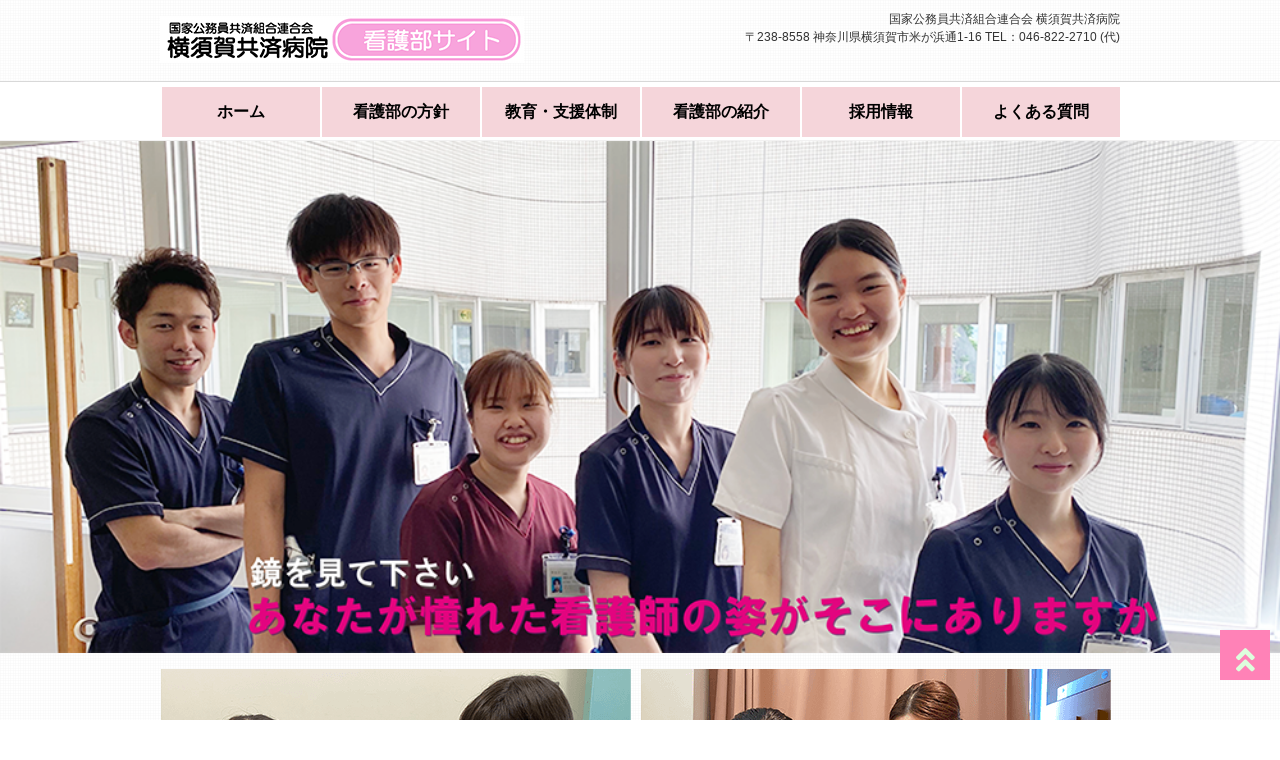

--- FILE ---
content_type: text/html;charset=UTF-8
request_url: https://ykh-nurse.kkr.or.jp/?yr=2024&month=2&dy&cid=mc_mini_widget-2
body_size: 14095
content:
<!DOCTYPE html>
<html lang="ja" itemscope itemtype="http://schema.org/Webpage">
	<head>
		<!-- Google tag (gtag.js) -->
		<script async src="https://www.googletagmanager.com/gtag/js?id=G-0KB1KNJLEE"></script>
		<script>
			window.dataLayer = window.dataLayer || [];
			function gtag(){dataLayer.push(arguments);}
			gtag('js', new Date());
			
			gtag('config', 'G-0KB1KNJLEE');
		</script>
		<!-- /Google tag (gtag.js) -->
		
		<meta charset="UTF-8">
		<meta name="description" content="国家公務員共済組合連合会 横須賀共済病院の看護部サイトになります。 横須賀共済病院看護部では、看護師を目指す学生の方、スキルアップのための転職の方、復職を希望される方、専門・認定資格を活かしたい有資格者の方からの応募をお待ちしております。">
		<title>国家公務員共済組合連合会 横須賀共済病院 《看護部サイト》</title>

    	<meta name="viewport" content="width=device-width,initial-scale=1">
    <link rel="stylesheet" href="mt/mt-static/addons/ContactForm.pack/css/smoothness/jquery-ui.custom.css" type="text/css" />
<link rel="stylesheet" href="mt/mt-static/addons/ContactForm.pack/css/default-style.css" type="text/css" />
	<link rel="stylesheet" href="common/css/public.css">
	<link rel="stylesheet" href="common/css/responsiveslides.css">
    
    <link rel="stylesheet" href="https://use.fontawesome.com/releases/v5.6.4/css/all.css">

    <!--[if lt IE 9]>
    <link rel="stylesheet" href="styles_ie.css">
    <script src="mt/mt-static/support/theme_static/power_cms_eiger/js/html5shiv.js"></script>
    <![endif]-->
    
    <link rel="start" href="index.html">
    <link rel="alternate" type="application/atom+xml" title="Recent Entries" href="atom.xml">
    <link rel="canonical" href="index.html" />


		<script type="text/javascript">
			if (navigator.userAgent.indexOf('iPad') != -1 || navigator.userAgent.indexOf('android') != -1 || 
			navigator.userAgent.indexOf('Android') != -1 || 
			navigator.userAgent.indexOf('Mobile') != -1 ) {
            document.write('<link rel="stylesheet" type="text/css" media="all" href="common/css/ipad.css">');
			}else {
            document.write('<link rel="stylesheet" type="text/css" media="all" href="common/css/styles.css">');
				document.write('<link rel="stylesheet" type="text/css" media="all" href="common/css/mainnav.css">');
			}
			
			<!--
			function NewMark(y,m,d) {
			oldDay = new Date(y+"/"+m+"/"+d);
			newDay = new Date();
			n = (newDay - oldDay)/(1000*60*60*24);
			if (n <= 30) document.write('<SPAN class="news_new">NEW</SPAN>');
			}
		</script>
		
		
		<!-- <script src="https://ajax.googleapis.com/ajax/libs/jquery/1.8.1/jquery.min.js"></script> -->
    	<script src="mt/mt-static/jquery/jquery.min.js"></script>
		<script type="text/javascript" src="common/js/aco.js"></script>
		<script type="text/javascript" src="common/js/jquery.tile.js"></script>
		<script type="text/javascript" src="common/js/common.js"></script>
		<script type="text/javascript">
		
		$(function() {
			$(".heightLine").tile();
		});
		
		
		//jQuery(document).ready(function () {
		//	$("#content > .nurse_message02").heightLine();
		//});
		</script>
		
		
		
	</head>
	<body>
	
	<!-- header -->
	<header id="header" role="banner">
<h1>
	<a href="index.html">

		<!--国家公務員共済組合連合会 横須賀共済病院 《看護部サイト》-->

	</a>
</h1>

<div class="inner">
	<h2><a href="index.html" title="国家公務員共済組合連合会 横須賀共済病院 《看護部サイト》" rel="home"><img src="common/img/2023/11/logo.png" alt="横須賀共済病院看護部サイト"></a></h2>
	
	<div class="Address">国家公務員共済組合連合会 横須賀共済病院<br>〒238-8558 神奈川県横須賀市米が浜通1-16<span class="tel"> TEL：046-822-2710 (代)</span><br>
	</div>

</div>
</header>

<!-- header -->
<nav id="mainNav" style="background: #fff;border-bottom: 1px solid #e8e5e58c;border-top: 1px solid #ccccccc2;">
	<div class="inner">
		<a class="menu menuOpen" id="menu"><span>MENU</span></a>
		<div class="panel">
			<ul id="mainnav">
				<li><a href="index.html">ホーム<!--<span>home</span>--></a></li>
            <li class=""><a href="vision/index.html"><strong>看護部の方針<!--<span>vision</span>--></strong></a></li>
				<li class=""><a href="education.html"><strong>教育・支援体制<!--<span>education</span>--></strong></a></li>
				<li class=""><a href="guide/index.html"><strong>看護部の紹介<!--<span>guide</span>--></strong></a></li>
				<li class=""><a href="rec/index.html"><strong>採用情報<!--<span>employment information</span>--></strong></a></li>
				<li class=""><a href="question-answer.html"><strong>よくある質問<!--<span>guide</span>--></strong></a></li>
			</ul>
		</div>
	</div>
</nav>
<!-- / header -->
	<!-- /header -->
	
	<!-- mainImage -->
	<div id="mainImg">
	<div style="width: 100%; margin: 0 auto;">
		<div>
			<ul class='rslides rslides1 bg-slider '>
				<li><img src="common/img/2023/11/nursing_assistant-1000x400.png" height="400" width="1000" alt="" title="nursing_assistant" /></li>
				<li><img src="common/img/2023/11/sl_05.png" height="400" width="1000" alt="" title="sl_05" /></li>
				<li><img src="common/img/2023/11/sl_03.png" height="400" width="1000" alt="" title="sl_03" /></li>
				<li><img src="common/img/2023/11/aeb80bad1055d60bd4b8dc8204f77f1c.png" height="400" width="1000" alt="" title="図20" /></li>
				<!--<li><img src="common/img/2023/11/nurse_top3_01.png" height="400" width="1000" alt="" title="nurse_top3_01" /></li>-->
			</ul>
		</div>
	</div>
</div>


<script type="text/javascript">
    $(document).ready(function() {
        var $sliderItems = $('#mainImg .bg-slider li');
        var currentIndex = 0;

        function switchImage(index) {
            // 現在の画像をフェードアウト
            $sliderItems.eq(index).fadeOut(1000, function() {
                // 次の画像をフェードイン
                currentIndex = (currentIndex + 1) % $sliderItems.length;
                $sliderItems.eq(currentIndex).fadeIn(1000);
            });
        }

        setInterval(function() {
            switchImage(currentIndex);
        }, 5000);
    });
</script>
	<!-- /mainImage -->
	
	<div style="height:10px;">
	</div>
		
		<!-- wrapper -->
		<div id="wrapper">
			<!-- content -->
			<!-- TOPページサブメニュー -->
			<div>
		<div class="top_topics">
			<div class="top_menu">
            <a href="education.html"><img src="common/img/2024/06/top_img0_1.png" alt="教育キャリア支援"></a>
			</div>
			<div class="top_menu">
            <a href="message/index.html"><img src="common/img/2024/06/top_img0_2.png" alt="新卒・既卒看護師の声"></a>
			</div>
		</div>
		<div class="top_topics">
			<div class="top_menu">
            <a href="guide/index.html"><img src="common/img/2024/06/top_img0_3.png" alt="看護部の部署紹介"></a>
			</div>
			<div class="top_menu">
				<a href="message/licentiate01.html"><img src="common/img/2024/06/top_img0_4.png" alt="専門・認定看護師の活躍"></a>
			</div>
		</div>

		<div class="top_topics">
			<div class="top_menu">
            <a href="charm.html"><img src="common/img/2024/06/top_img0_5.png" alt="当院の魅力"></a>
			</div>
			<div class="top_menu">
				<a href="movie.html"><img src="common/img/2024/06/top_img0_6.png" alt="動画で見る看護部"></a>
			</div>
		</div>

	</div>
	
	<br class="clear" />
	
	<!-- content -->
	<div id="content">
		<section>
			<div id="nurse_news1">
				<h2 class="title first"><span>各種申し込み</span></h2>     
				<!--				<a href="recruit/form/index.html"><img src="wp-content/uploads/2018/02/from_moushikomi2.png" alt="各種お問い合わせ" style="margin-top: 5px;"/></a>-->
				<div>
					<div>
						<ul>
							<a href="form.html"><li class="top_form_list top_form_list1">資料請求</li></a>
							<a href="byoinkengaku.html"><li class="top_form_list top_form_list2">病院見学</li></a>
							<a href="kengakutaiken.html"><li class="top_form_list top_form_list3">見学体験</li></a>
							<a href="spring-intern.html"><li class="top_form_list top_form_list4">春のインターンシップ</li></a>
							<a href="summer-intern.html"><li class="top_form_list top_form_list5">夏のインターンシップ</li></a>
						</ul>
					</div>
				</div>
	<!--					<a href="vision/training/index.html"><img src="wp-content/uploads/2019/08/news_training.png" alt="当院では、これまでも実施していた部署ごとの研修や個別指導のほか、新人が全員同時に受講する集合研修などを始めました。新人がゆっくり確実に成長するための教育体制と環境を整えております。" /></a>-->
			</div>
			<!-- /TOPページサブメニュー -->
			
			<!-- お知らせ -->
			<div class="news_box">
	<h2 class="title first">横須賀共済病院 看護部からのお知らせ</h2>
	<div id="nurse_news2">
		
			
				
					<ul class="sidemenu">
				
						<li>
							
								<img src="common/img/2023/11/news_point02.png">
							
						2025年10月14日・・・
							<a href="news/recruit/2025/009424.html">冬・春の就業体験募集開始</a></li>
						
			
				
						<li>
							
								<img src="common/img/2023/11/news_point03.png">
							
						2025年05月19日・・・
							<a href="news/content/2025/008911.html">夏の就業体験(インターンシップ)募集中！</a></li>
						
			
				
						<li>
							
								<img src="common/img/2023/11/news_point02.png">
							
						2025年03月26日・・・
							<a href="news/recruit/2025/008653.html">2024年度の募集は終了しました</a></li>
						
			
				
						<li>
							
								<img src="common/img/2023/11/news_point02.png">
							
						2024年12月23日・・・
							<a href="news/recruit/2024/008222.html">手術室・放射線科看護師募集（経験者優遇）</a></li>
						
			
				
						<li>
							
								<img src="common/img/2023/11/news_point03.png">
							
						2024年05月10日・・・
							<a href="news/content/2024/007481.html">看護部インスタ始めました！</a></li>
						
					</ul>
						
			
		
		
		<p>
			
				<a href="news/2025/index.html"><img src="common/img/2023/11/newslist_b_off.gif" alt="看護部からのお知らせの一覧を見る" width="135" height="13" /></a>
			
		</p>
	</div>
</div>
			<!-- /お知らせ -->
			
			</section>
		</div>
		<!-- / content -->
		
		<!-- sidebar -->
		<div align="center" id="sidebar">
	
	<aside>
		<!--
		<div class="sidebar_right">
			<h3><span>春のインターンシップ</span></h3>
			<div class="textwidget">
				<div style="text-align: left">
					<p>春のインターンシップの募集は終了致しました。
					沢山のご応募ありがとうございました。 </p>
					<p>&nbsp;</p>
				</div>
			</div>
		</div>-->

		<div class="sidebar_right">
			<h3><span>2026年度入職の採用試験について</span></h3>
			<div class="textwidget">
				<div style="text-align: left">
					<div>2026年度入職　新卒看護職員採用試験の募集は終了いたしました 
						<p>&nbsp;</p>

						<span style="font-weight: bolder;">よくある質問</span><br>
						<ul>
							<li>
								・卒業見込証明書が間に合わない場合<br>
								<p style="padding-left: 1em";>採用試験を先に受けていただく事は可能です。<br>
								合否のご連絡は全ての応募書類が揃ってからになりますのでご了承ください。</p>
							</li>
						</ul>
						<p>&nbsp;</p>
						沢山のご応募お待ちしております。
						<p>&nbsp;</p>
						</div>
				</div>
			</div>
		</div>


		<div class="sidebar_right">
			<div class="textwidget">
				<div class="bn_mail">
					<p></p>
					<a href="contact/index.html" class="mail_a">
						<p style="padding-top:10px;">こちらからお気軽にご連絡ください</p>
						<p style="padding-top: 5px;"><img src="common/img/2023/11/icon-mail2.png"></p>
						<p class="bn_mailfrom">お問い合わせフォームへ</p>
						<p><a class="mail_a" href="contact/index.html"></a></p>
					</a>
				</div>
			</div>
		</div>
		<a href="https://ykh.kkr.or.jp/access.html" target="_blank" rel="noopener"><img src="common/img/2023/11/access_banner.png" alt="交通案内" height="63px"></a>
    	<br />
		<a href="https://www.facebook.com/%E6%A8%AA%E9%A0%88%E8%B3%80%E5%85%B1%E6%B8%88%E7%97%85%E9%99%A2%E3%83%96%E3%83%A9%E3%83%B3%E3%83%89%E6%8E%A8%E9%80%B2%E5%AE%A4-1697701546941740/" target="_blank" rel="noopener"><img src="common/img/2023/11/bn_FB.png" height="63px"></a>
		<a href="https://www.instagram.com/ykh_nurse?igsh=MWlnazYwZ2l4MXo4cw==" target="_blank" rel="noopener"><img src="common/img/2024/05/instagram.png"  height="63px" alt="看護部インスタ"></a>
		<div class="sbanner"><a href="https://sinkanurse.jp/12185/" target="_blank" rel="noopener"><img src="common/img/2023/11/bn_shinkanurse_s.png" alt="シンカナースWeb版横須賀共済病院" width="246px;"></a></div>
		<div class="sbanner"><a href="survey-intern-guidance/index.html"><img src="common/img/2023/11/survey_intern.png" alt="インターンシップアンケートのご案内" width="246px;"></a></div>
		<div class="sbanner"><a href="survey-kengaku/index.html"><img src="common/img/2023/11/survey_kengaku.png" alt="病院見学アンケート" width="246px;"></a></div>
	</aside>
</div>

		<!-- /sidebar -->
	</div>
	<!-- / wrapper -->
	
	<!-- footer -->
	<!-- 上部へ戻る -->
<div id="page-top"><a href="#"></a></div>
<!-- / 上部へ戻る -->

<p id ="copyright"></p>
<footer id="footer">
	<div class="inner">
		<p><a href="hospital.html">病院概要</a> | <a href="privacy.html">プライバシーポリシー</a> | <a href="contact/index.html">お問い合わせ</a></p>
		<p>(C)Copyright 横須賀共済病院.All Rights Reserved.</p>
	</div>
</footer>


	<!-- / footer -->
	
	</body>
</html>






--- FILE ---
content_type: text/css
request_url: https://ykh-nurse.kkr.or.jp/common/css/responsiveslides.css
body_size: 2349
content:
/*! http://responsiveslides.com v1.53 by @viljamis */

.rslides {
    position: relative;
    list-style: none;
    overflow: hidden;
    width: 100%;
    padding: 0;
    margin: 0 !important;
}

.rslides li {
    -webkit-backface-visibility: hidden;
    /*position: absolute;*/ /*トップページのスライドショー表示のためコメント。(竹内)*/
    display: none;
    width: 100%;
    left: 0;
    top: 0;
}

.rslides li:first-child {
    position: relative;
    display: block;
    float: left;
}

.rslides img {
    display: block;
    height: auto;
    float: left;
    width: 100%;
    border: 0;
}
/** metaslider custom styles **/
.rslides_tabs {
    margin: 0;
    padding: 7px 0 !important;
    background: #333;
    font-size: 18px;
    list-style: none;
    padding: 10px 0;
    text-align: center;
    width: 100%;
}

.rslides_tabs li {
    margin: 0;
    padding: 0;
    display: inline-block;
    float: none;
    margin-right: 1px;
    list-style-type: none;
}

.rslides_tabs a {
    text-decoration: none;
    width: auto;
    line-height: 20px;
    padding: 9px 20px;
    height: auto;
    background: transparent;
    display: inline;
    color: white;
}

.rslides_tabs a:hover {
    border: 0;
    color: white;
}

.rslides_tabs li:first-child {
    margin-left: 0;
}

.rslides_tabs .rslides_here a {
    background: rgba(255,255,255,.1);
    color: #fff;
    font-weight: bold;
}

.rslides_nav {
    background-color: #000000;
    color: #FFFFFF;
    padding: 10px;
    position: absolute;
    top: 50%;
    z-index: 9;
    cursor: pointer;
    font-weight: bold;
    margin-top: -15px;
    opacity: 0.7;
}

.rslides_nav.prev {
    left: 0px;
    text-decoration: none;
}

.rslides_nav.next {
    right: 0px;
    text-decoration: none;
}

.rslides li,
.rslides .rslides_tabs {
    border: 0;
    border-top: 0;
    border-right: 0;
    border-bottom: 0;
    border-left: 0;
    margin: 0;
    margin-top: 0;
    margin-right: 0;
    margin-bottom: 0;
    margin-left: 0;
    list-style-type: none;
}

--- FILE ---
content_type: text/css
request_url: https://ykh-nurse.kkr.or.jp/common/css/styles.css
body_size: 63553
content:
@charset "utf-8";
/*
Theme Name: smart093-child
Template: smart093
Description:
Author: SL
Tags:
Version:
*/
@import url("/common/css/styles02.css");


* {
	-webkit-box-sizing: border-box;
	-moz-box-sizing: border-box;
	-o-box-sizing: border-box;
	-ms-box-sizing: border-box;
	box-sizing: border-box;
}

html{background:none;}


/* フォーム
	------------------------------------------------------------*/
input[type="text"], textarea{
	vertical-align:middle;
	max-width:90%;
	line-height:30px;
	height:30px;
	padding:1px 5px;
	border:1px solid #d4d4d7;
	border-radius:3px;
	-webkit-border-radius:3px;
	-moz-border-radius:3px;
	font-size:100%;
	color:#555;
	background:#fcfcfc;
}

textarea{
	height:auto;
	line-height:1.5;
}




input[type="submit"],input[type="reset"],input[type="button"]{
	padding:3px 10px;
	background: #61b3e3;
	background: -moz-linear-gradient(top, #e5e5e5 0%, #cacaca 100%);
	background: -webkit-gradient(linear, left top, left bottom, color-stop(0%,#e5e5e5), color-stop(100%,#cacaca));
	background: -webkit-linear-gradient(top, #e5e5e5 0%,#cacaca 100%);
	background: -o-linear-gradient(top, #e5e5e5 0%,#cacaca 100%);
	background: -ms-linear-gradient(top, #e5e5e5 0%,#cacaca 100%);
	background: linear-gradient(to bottom, #e5e5e5 0%,#cacaca 100%);
	filter: progid:DXImageTransform.Microsoft.gradient( startColorstr='#e5e5e5', endColorstr='#cacaca',GradientType=0 );
	border:0;
	border-radius:7px;
	-webkit-border-radius:7px;
	-moz-border-radius:7px;
	line-height:1.5;
	font-size:100%;
	color:#fff;
}

input[type="submit"]:hover,input[type="reset"]:hover,input[type="button"]:hover{
	background: #61b3e3;
	background: -moz-linear-gradient(top, #cacaca 0%, #e5e5e5 100%);
	background: -webkit-gradient(linear, left top, left bottom, color-stop(0%,#cacaca), color-stop(100%,#e5e5e5));
	background: -webkit-linear-gradient(top, #cacaca 0%,#e5e5e5 100%);
	background: -o-linear-gradient(top, #cacaca 0%,#e5e5e5 100%);
	background: -ms-linear-gradient(top, #cacaca 0%,#e5e5e5 100%);
	background: linear-gradient(to bottom, #cacaca 0%,#e5e5e5 100%);
	filter: progid:DXImageTransform.Microsoft.gradient( startColorstr='#cacaca', endColorstr='#e5e5e5',GradientType=0 );
	cursor:pointer;
}

*:first-child+html input[type="submit"]{padding:3px;}





/* レイアウト
	------------------------------------------------------------*/
#wrapper, .inner{
	margin:0 auto;
	max-width:1000px;
	/*max-width:1010px;*/
	/*width:1010px;*/
	/*width:960px;*/
}

#header{
	overflow:hidden;
	/* height: 120px; */
	
}

#content{
	float:left;
	width:698px;
	/*width:648px;*/
	font-size: 13px;
	/*font-size: 12px;*/
	
	/*width:705px;*/
	/*width:100%;*/
	/*padding:30px 0;*/
}

#sidebar{
	float:right;
	width:246px;
	/*width:225px;*/
	padding:30px 0;
}

#footer{
	clear:both;
	padding-top:20px;
	/*background:url(images/footerBg.png);*/
	background:none;
	border-top:1px solid #efefe7;
}


/* ヘッダー
	*****************************************************/
/* #header .bg{background:#2f7fba url(images/footer2Bg2.png) repeat-x;} */

#header .bg {
	background: url(/common/img/2023/11/footer2Bg2.png) repeat;
	background:none;
}
/* ロゴ (サイトタイトル)
	----------------------------------*/
#header h2{
	clear:both;
	float:left;
	/*padding:30px 0; */
	padding: 10px 0;
	color: #515151;
	font-size:160%;
	font-weight:bold;
}

/* サブナビゲーション
	----------------------------------*/
#header ul{
	padding-top:5px; 
	float:right;
}
.tel {
	display: inline;
}




/* トップページ　メイン画像
	----------------------------------*/
#mainImg{
	float:none;
	/*	width: 900px;*/
	/*margin:8px 0 10px 0;*/
	margin:0 auto;
	/*margin:0px;*/
	clear:both;
	line-height:0;
	text-align:center;
	z-index:0;
}

/*
	img#mainImg{
	margin:0 30px;
	_margin:0 15px;
	}
	*/

#mainImg a:hover img{opacity:.9;}

.postWrap{
	margin:0 0 20px;
	padding:3px;
	border:1px solid #e2e2e2;
	/*background:url(images/bg2.png); 画像なし*/
}

.post{
	padding: 10px 7px;
	border:1px solid #eee;
	background: #fff;
}

article.archive span{padding-left:10px;}




/* TOPページの3つのトピック
	*****************************************************/
div.top_topics{
	display:inline;
	width:960px;
	float:left;
	/*	margin:16px auto;*/
	margin:5px auto;
	/*	margin:16px 10px 38px 10px;*/
}

div.top_topics div.graduate{
	display:block;
	width:245px;
	float:left;
	margin-right:20px;
	_margin-right:10px;
}

div.top_topics div.intermediate{
	display:block;
	width:315px;
	float:left;
	margin-right:20px;
	_margin-right:10px;
}

div.top_topics div.licentiate{
	display:block;
	width:340px;
	float:left;
}


div.top_topics p.graduate_text{
	display:block;
	/*width:245px;*/
	float:left;
	margin:0 20px 0 0;
	_margin:0 10px 0 0;
	
	/*	border-right:1px #ffffff dotted;*/
}

div.top_topics p.intermediate_text{
	display:block;
	/*width:315px;*/
	float:left;
	margin:0 20px 0 0;
	_margin:0 10px 0 0;
	/*	border-right:1px #ffffff dotted;*/
}

div.top_topics p.licentiate_text{
	display:block;
	float:left;
	/*	margin-left:11px;*/
}

div.top_topics h2{
	/*display:inline;*/
	float:left;
	clear:none;
	margin:0 0;
	/*margin:30px 0 0;*/
	padding:3px 10px;
	/*padding:3px 10px;*/
	border-radius:4px 4px 0 0;
	font-size:130%;
	color:#fff;
	/* background:#2f7fba url(images/headingBg2.png) repeat-x; */
	background: url(/common/img/2023/11/headingBg2.png) repeat;
}


div.top_topics h2.graduate_title{
	padding:3px 10px;
	width:230px;
	/*	width:213px;*/
	height:30px;
}

div.top_topics h2.intermediate_title{
	padding:3px 10px;
	width:298px;
	/*	width:278px;*/
	height:30px;
}

div.top_topics h2.licentiate_title{
	padding:3px 10px;
	width:340px;
	/*	width:320px;*/
	height:30px;
}

/*トップページ　フォームへのボタン*/
.top_form {
	background-image: url(/common/img/2023/11/bg_from.png);
	width:700px;
	height:80px;
}
.top_form_inner {
	margin-left: 170px;
	font-size: 1.8em; 
}
.top_form_list {
	float: left;
	width: 134px;
	/*		width: 132px;
		height: 160px;*/
	height: 156.94px;
	margin-right: 5px;
	margin-bottom: 10px;
}
.top_form_list1 {
	background-image: url(/common/img/2023/11/document.png);
	text-indent: -9999px;
	background-repeat: no-repeat;
}
.top_form_list2 {
	background-image: url(/common/img/2023/11/byouinkengaku.png);
	text-indent: -9999px;
	background-repeat: no-repeat;
}
.top_form_list3 {
	background-image: url(/common/img/2023/11/kengaku.png);
	text-indent: -9999px;
	background-repeat: no-repeat;
}
.top_form_list4 {
	background-image: url(/common/img/2025/05/winter_spring_intership.png);
	text-indent: -9999px;
	background-repeat: no-repeat;
}
.top_form_list5 {
	background-image: url(/common/img/2025/05/summer_intership.png);
	text-indent: -9999px;
	background-repeat: no-repeat;
}

/* タイポグラフィ
	*****************************************************/
h1.title{
	clear:both;
	margin:0 0;
	/*margin:30px 0 0;*/
	padding:3px 10px;
	/*padding:3px 10px;*/
	border-radius:4px 4px 0 0;
	/*	font-size:150%;*/
	font-size:20px;
	font-weight: bolder;
	color:#fff;
	/*background:#2f7fba url(images/headingBg2.png) repeat-x;*/
	/* background:#202f55 url(images/headingBg2.png) repeat-x; */
	/*background: url(images/headingBg2.png) repeat;*/
	color: #88603C;
	border: 1px #F9B2B2 solid;
	background-image: none;
	background-color: #FFCEDE;
}

h2.title{
	clear:both;
	font-weight: bolder;
	margin:0 0;
	/*margin:30px 0 0;*/
	padding:3px 10px;
	/*padding:3px 10px;*/
	border-radius:4px 4px 0 0;
	font-size:130%;
	color: #88603C;
	/*color:#fff;*/
	/*background:#2f7fba url(images/headingBg2.png) repeat-x;*/
	/* background:#202f55 url(images/headingBg2.png) repeat-x; */
	/*background: url(images/headingBg2.png) repeat;*/
	border: 1px #F9B2B2 solid;
	background-image: none;
	background-color: #FFCEDE;
}

.dateLabel{
	margin:0 0 10px;
	text-align:right;
	font-style:normal;
	font-size:100%;
	font-family:"Palatino Linotype", "Book Antiqua", Palatino, serif;
}


.post p{padding-bottom:15px;}
.post p:last-child{padding-bottom:0;}

.post ul{
	margin: 0 0 10px 10px;
	_margin: 0 0 10px 5px;
}

.post ul li{
	margin:5px 0 0 15px;
	_margin:5px 0 0 7px;
	list-style:disc;
}

.post ol{
	margin: 0 0 10px 30px;
	_margin: 0 0 10px 15px;
}

.post ol li{list-style:decimal;}

.post h1, .post h2, .post h3, .post h4{clear:both;}

.post h1{
	margin:20px 0;
	padding:5px 10px;
	font-size:150%;
	color: #fff;
	border-radius:4px;
	background:#2f7fba;
	box-shadow:0 0 3px rgba(0,0,0,0.2); 
}

.post h2{
	margin:10px 0;
	padding:3px 5px;
	font-size:130%;
	font-weight:normal;
	color: #00588f;
	border-left:5px solid #00588f;
}

.post h3{
	margin:10px 0;
	font-size:120%;
	font-weight:normal;
	color:#2f7fba;
	border-bottom:1px solid #2f7fba;
}

.post h4{
	margin:10px 0;
	font-weight:bold;
}


h2 .dateLabel{
	float:right;
	text-align:right;
	font-style:normal;
	font-size:100%;
	font-family:"Palatino Linotype", "Book Antiqua", Palatino, serif;
}


.post h3.sub_title{
	/*float:left;
	clear:none;
	margin:10px 0;
	width:100%;
	padding:3px 10px;
	border-radius:4px;
	font-size:120%;
	color:#fff;
	background: url(images/sub_title_bg.png) repeat;*/
	width:100%;
	color:#ff3ab2;
	text-align: center;
	font-weight: bold;
	font-size: 20px;
	border-bottom: none;
}

.post h3.title_intern{
	margin: 10px 0;
	font-size: 120%;
	font-weight: bolder;
	color: #ba2f43;
	border-bottom: 4px double #ba2f43;
	display: inline-block;
	padding: 3px;
}

.post h4.sub_midashi{
	margin:0 10px;
	_margin:0 5px;
	/*padding:3px 10px;*/
	font-size:150%;
	/*color:#147de8;*/
	color: #f474c2;
	/*display:inline;*/
}

.post p.sub_midashi{
	display:inline;
}


.post blockquote {
	clear:both;
	padding:10px 0 10px 15px;
	margin:10px 0 25px 30px;
	_margin:10px 0 25px 15px;
	border-left:5px solid #ccc;
}

.post blockquote p{padding:5px 0;}

.post table{
	margin-left:10px;
	_margin-left:5px;
	/*	border-top:1px #94C6F0 solid;
	border-right:1px #94C6F0 solid;*/
	border-top:1px #7D505F solid;
	border-right:1px #7D505F solid;
	margin-bottom:5px;
}

.post table td{
	padding:10px 15px;
	/*	border-bottom:1px #94C6F0 solid;
	border-left:1px #94C6F0 solid;*/
	border-bottom:1px #7D505F solid;
	border-left:1px #7D505F solid;
}

.post dt{font-weight:bold;}

.post dd{padding-bottom:10px;}

.post img{max-width:100%;height:auto;}

/* 求人ページタイトル */

    h3.recruit {
		color: #e46caf;
		text-align: center;
		padding: 0.25em;
		border-top: solid 2px #e46caf;
		border-bottom: solid 2px #e46caf;
		background: -webkit-repeating-linear-gradient(-45deg, #fff0f3, #fff0f3 3px,#fff0f3 3px, #fff0f3 7px);
		background: repeating-linear-gradient(-45deg, #fff0f3, #fff0f3 3px,#fff0f3 3px, #fff0f3 7px);
		line-height: 45px;
		font-size: 21px;
		font-weight: bold;
		width: 80%;
		margin: 0 auto;
    }
h3.recruit a {
	color: #e46caf;
}
h3.recruit2{
	background-color: #ef858c; /* 背景色 */
	color: #fff; /* 文字色 */
	overflow: hidden;
	padding: 10px;  /* 余白 */
	position: relative;
	border-bottom:none;
	font-size: 21px;
	font-weight: bold;
	width: 80%;
	margin: 0 auto;
}
h3.recruit2:before{
	background-color: #fff; /* 切り替わる色1 */
	content: '';
	display: block;
	opacity: 0.3; /* 不透明度 */
	transform: rotate(-50deg);
	position: absolute;
	bottom: -10px;
	right: -330px;
	width: 500px;
	height: 500px;
}
h3.recruit2:after{
	background-color: #fff; /* 切り替わる色2 */
	content: '';
	display: block;
	opacity: 0.3; /* 不透明度 */
	transform: rotate(-70deg);
	position: absolute;
	bottom: -100px;
	right: -500px;
	width: 500px;
	height: 500px;
}
h3.recruit2 a {
	color: #ffffff;
}
h3.recruit3{
	background-color: #f5d5da; /* 背景色 */
	border-radius: 5px;
	color: #e17b82; /* 文字色 */
	padding: 10px 10px 10px 60px; /* 上・右・下・左の余白 */
	position: relative;
	text-shadow: 0px 0px 10px #fff, 0px 0px 6px #fff, 0px 0px 4px #fff, 0 0 0.5px #fff; /* 文字の影 */
	border-bottom:none;
	font-size: 21px;
	width: 80%;
	margin: 0 auto;
	font-size: 23px;
	font-weight: bold;
}
h3.recruit3:before {
	content: '＊*'; /*花に見せかけるためのアスタリスク*/
	color: #fff; /* アスタリスクの色 */
	display: inline-block;
	font-size: 30px; /* アスタリスクの大きさ */
	font-weight: bold;
	margin-right: 10px;
	position: absolute;
	top: 0px;
	left: 0px;
	transform: rotate(20deg);
	-moz-transform: rotate(20deg);
	-webkit-transform: rotate(20deg);
	-o-transform: rotate(20deg);
	text-shadow: 0px 0px 3px #fff, 0px 0px 2px #fff, 0 0 0.5px #fff; /* アスタリスク周りの影 */
}
h3.recruit3:after {
	border-bottom: 2px dotted #fff; /* 下線 */
	content: '';
	position: absolute;
	bottom: 3px;
	left: 3px;
	right: 3px;
}
h3.recruit3 a {
	color: #ef858c;
}
div.post h3.recruit4{
	background-color: #f5d5da; /* 背景色 */
	border-radius: 5px;
	color: #e17b82; /* 文字色 */
	padding: 10px 10px 10px 60px; /* 上・右・下・左の余白 */
	position: relative;
	text-shadow: 0px 0px 10px #fff, 0px 0px 6px #fff, 0px 0px 4px #fff, 0 0 0.5px #fff; /* 文字の影 */
	border-bottom:none;
	font-size: 21px;
	width: 80%;
	margin: 0 auto;
	font-size: 23px;
	font-weight: bold;
	text-align: center;
}
div.post h3.recruit4:before {
	content: '＊*'; /*花に見せかけるためのアスタリスク*/
	color: #fff; /* アスタリスクの色 */
	display: inline-block;
	font-size: 30px; /* アスタリスクの大きさ */
	font-weight: bold;
	margin-right: 10px;
	position: absolute;
	top: 2px;
/*	left: 80px;*/
	left: 10%;
	transform: rotate(20deg);
	-moz-transform: rotate(20deg);
	-webkit-transform: rotate(20deg);
	-o-transform: rotate(20deg);
	text-shadow: 0px 0px 3px #fff, 0px 0px 2px #fff, 0 0 0.5px #fff; /* アスタリスク周りの影 */
}
div.post h3.recruit4:after {
	border-bottom: 2px dotted #fff; /* 下線 */
	content: '';
	position: absolute;
	bottom: 3px;
	left: 3px;
	right: 3px;
}
div.post h3.recruit4 a {
	color: #ef858c;
}
/* 関根 */
div.post h3.recruit5{
	background-color: #d5ecf5; /* 背景色 */
	border-radius: 5px;
	color: #e17b82; /* 文字色 */
	padding: 10px 10px 10px 60px; /* 上・右・下・左の余白 */
	position: relative;
	text-shadow: 0px 0px 10px #fff, 0px 0px 6px #fff, 0px 0px 4px #fff, 0 0 0.5px #fff; /* 文字の影 */
	border-bottom:none;
	font-size: 21px;
	width: 80%;
	margin: 0 auto;
	font-size: 23px;
	font-weight: bold;
	text-align: center;
}
div.post h3.recruit5:before {
	content: '＊*'; /*花に見せかけるためのアスタリスク*/
	color: #fff; /* アスタリスクの色 */
	display: inline-block;
	font-size: 30px; /* アスタリスクの大きさ */
	font-weight: bold;
	margin-right: 10px;
	position: absolute;
	top: 2px;
/*	left: 80px;*/
	left: 10%;
	transform: rotate(20deg);
	-moz-transform: rotate(20deg);
	-webkit-transform: rotate(20deg);
	-o-transform: rotate(20deg);
	text-shadow: 0px 0px 3px #fff, 0px 0px 2px #fff, 0 0 0.5px #fff; /* アスタリスク周りの影 */
}
div.post h3.recruit5:after {
	border-bottom: 2px dotted #fff; /* 下線 */
	content: '';
	position: absolute;
	bottom: 3px;
	left: 3px;
	right: 3px;
}
div.post h3.recruit5 a {
	color: #0481dd;
}
/*#post-6710 h1.title{*/
#post-6710 h2.title{
	clear:both;
	margin:0 0;
	/*margin:30px 0 0;*/
	padding:3px 10px;
	/*padding:3px 10px;*/
	border-radius:4px 4px 0 0;
	/*	font-size:150%;*/
	font-size:20px;
	font-weight: bolder;
	color:#fff;
	/*background:#2f7fba url(images/headingBg2.png) repeat-x;*/
	/* background:#202f55 url(images/headingBg2.png) repeat-x; */
	/*background: url(images/headingBg2.png) repeat;*/
	color: #0481dd;
	border: 1px #d5ecf5 solid;
	background-image: none;
	background-color: #d5ecf5;
}
.post h4.sub_midashi_01{
	margin:0 10px;
	_margin:0 5px;
	/*padding:3px 10px;*/
	font-size:150%;
	/*color:#147de8;*/
	color: #0481dd;
	/*display:inline;*/
}
#post-6710 div#recruit table tr th{
	width:80px;
	padding:10px 7px;
	text-align:center;
	vertical-align:middle;
	/*	background-color:#E0F1FF;*/
	background-color:#d5ecf5;
	/*	border-bottom:1px #94C6F0 solid;*/
	border-bottom:1px #7D505F solid;
	color:#000;
}
#post-6710 div#recruit div.question_q p{
	/*	color:#4AACFF;*/
	color:#0481dd;
	font-weight:bold;
}
.post h3.sub_title_01{
	/*float:left;
	clear:none;
	margin:10px 0;
	width:100%;
	padding:3px 10px;
	border-radius:4px;
	font-size:120%;
	color:#fff;
	background: url(images/sub_title_bg.png) repeat;*/
	width:100%;
	color:#ff3ab2;
	text-align: center;
	font-weight: bold;
	font-size: 25px;
	border-bottom: none;
}
div.q_and_a_text{
	float:left;
	width:450px;
}
div.q_and_a_image{
	float:right;
	position:relative;
	bottom:15px;
}
div.q_and_a_image_01{
	float:right;
	position:relative;
	bottom:5px;
}
/* 関根 */
/* トップページ 最新記事3件
	------------------------------------------------------------*/
.thumbWrap{
	width:990px;
	margin:10px -35px 20px 0;
	_margin:10px -17px 20px 0;
}

.thumbWrap li{
	/*float:left;*/
	clear: left;
	width:auto;
	/*width:300px;*/
	margin:0 30px 0 0;
	_margin:0 15px 0 0;
	padding:0 0 40px;
	background:none;
}

/* 最新記事リンク */
ul.thumb h3{
	margin-top:10px;
	padding:2px;
	font-weight:normal;
	font-size:100%;
	text-align:center;
	border:1px solid #2f7fba;
	background:url(/common/img/2023/11/footer2Bg.png);
	box-shadow:0 0 3px rgba(0,0,0,0.3); 
}

ul.thumb h3 span{
	display:block;
	padding:5px 3px;
	/*background:url(images/footerBg.png);*/
	background:none;
}

ul.thumb h3:hover span{background:url(/common/img/2023/11/bg.png);}

ul.thumb p{
	border:1px solid #eee;
	background:#fff;
	padding:5px 10px;
}


/* 看護部からのお知らせ */
#nurse_news1 img{
	width:100%;
}

#nurse_news2{
	width:100%;
	float:left;
	margin:0 18px 0 0;
	_margin:0 9px 0 0;
}

#nurse_news2 ul{
	text-align:left;
}
#nurse_news2 ul li{
	list-style-type:none;
	border-bottom:1px #737373 dotted;
	padding:8px 0;
}


#nurse_news2 ul li img{
	vertical-align:middle;
	margin:0 10px;
	_margin:0 5px;
}

#nurse_news2 p{
	text-align:right;
	margin-top:12px;
}


/* メインメニュー　PC用
	------------------------------------------------------------*/
@media print, screen and (min-width: 1003px){
	/*@media print, screen and (min-width: 1025px){*/
	nav div.panel{
	display:block !important;
	float:left;
}

a#menu{display:none;}	





}

/* フッター
	*****************************************************/
#footerWrapper{
	width:990px;
	margin-right:-30px;
	_margin-right:-15px;
}

#footer aside{
	float:left;
	width:300px;
	margin-right:30px;
	_margin-right:15px;
}

#footer p{
	text-align: center;
	font-size: 11px;
	padding-bottom: 10px;
}

#copyright{
	clear:both;
	/*padding:5px;*/
	padding:2px;
	text-align:center;
	font-size:90%;
	zoom:1;
	color:#fff;
	/*background:#202f55 url(images/footer2Bg.png) repeat-x;*/
	background:#ff82b7;
}


/* パンくずリスト */
div.breadcrumbs {
	width: 960px;
	max-width: 100%;
	margin: 0 auto;
	padding:5px 0 0 10px;
	clear: both;
}

/* サイドバー
	*****************************************************/
#sideBar{
	float: right;
	width:225px;
	margin-left:30px;
	_margin-left:15px;
}

#sideBar aside{
	/*float:right;*/
	width:225px;
	/*margin-left:30px;*/
}

#banners img{
	max-width:220px;
	height:auto;
	margin-bottom:10px;
}

#sidebar .sidebar_right h3{
	/*max-width: 282px;*/
	width: 246px;
	/*	background:url(images/headingBg2.png);*/
	border-radius:4px 4px 0 0;
	font-size:19px;
	font-weight: bold;
	color: white;
	text-align: center;
	padding-top: 4px;
	background: -moz-linear-gradient(top, #FF78D1, #FDB5E4);
	background: -webkit-linear-gradient(top, #FF78D1, #FDB5E4);
	background: linear-gradient(to bottom, #FF78D1, #FDB5E4);	
	
}

#sidebar .sidebar_right .textwidget .txt{
	/*max-width: 280px;*/
	width: 246px;
	min-height: 95px;
	border:1px solid;
	border-radius:0 0 4px 4px;
	overflow: hidden;
	position: relative;
	text-align: left;
}

#sidebar .sidebar_right .textwidget .sbanner img{
	width: 246px;
}



/* 桑原追加 調整 */
/* シンプルマップ */
.simplemap{
	clear: both;
}

/* 看護部長挨拶 */
div#content div.kangobucho_text_left img{
	float:left; 
	width:270px;
}
div#content div.kangobucho_text_right {
	float:left; 
	width:400px;
	padding-left: 1em;
}

/* pdfの設定 */
div#content p.pdf_b{
	text-align:right;
	margin-top:10px;
	margin-bottom:30px;
}

/*  看護部の理念と方針 */
div#ideal h5.sub_koumoku{
	margin:0 10px;
	_margin:0 5px;
	font-size:140%;
	color:#000;
	display:inline;
	vertical-align:middle;
}
div#ideal .circle {
	margin-bottom:5px;
	margin-right:5px;
	_margin-right:2px;
	width: 24px;
	height: 24px;
	vertical-align:middle;
}
.text_Pleft {
	padding-left: 10px;
}


.wordtop1 {
	/* 1文字分topを下げる */
	padding-top: 5px;
}
.kaigyou {
	display:block;
}
.dotted_b {
	/* グレーのドット */
	/* height: 2px; */
	clear:both;
	border: none;
	border-top: 5px #d3d3d3 dotted;
	
}
hr.interview-hr {
	/* ごく薄いグレーの実線 */
	border-top: 1px solid #f8f8ff;
}
hr.style-dotted {
	/* border: 1px;
	border-style: dotted;
	border-color: black;*/
	border-top: 3px dotted #bbb;
} 
.Address{
	padding-top: 10px;
	padding-bottom: 0px;
	text-align: right;
	font-size: 12px;
}
#header ul {
	font-size: 13px;
	font-weight: bold;
}
.mlist{
	color:#202f55;
}
.add-tel {
	margin-top: 10px;
}

div#content div.to_recruite{
	width:600px;
	height:59px;
	_height:105px;
	padding:23px 0;
	margin:20px 0 0 0;
}


/* お問い合わせ */
#form {
	/*background-color: #ffffe0;*/
	background-color: #fff0e0;
	
}

#form table {
	border: none;
	background-color: #ffffe0;
}
#form td {
	background-color: #ffffe0;
	border: none;
}

#form tr {
	background-color: #ffffe0;
	border-top: dashed 1px #007cec;
}
.noborder {
	border: hidden;
	margin: 20px 0;
}
.red {
	color: red;
}
.border-dotted {
	/* 水色のドット */
	border-bottom: none;
	border-right: none;
	border-left: none;
	border-top: dotted 2px #007cec;
	margin-bottom:1em;
	padding: 0;
}

/* サイドバーお問い合わせ */
div.bn_mail {
	height: 120px;
/*	background-color: #ff8989;*/
	color: #fff;
	margin-bottom: 5px;
}
p.bn_mailfrom {
	border: 1px solid;
	width: 160px;
	padding: 5px;
	margin-top: 5px;
}
a.mail_a {
	display: block;
	height: 100%;
	background-color: #ef8485;
	color: #ffffff;
}
a.mail_a:hover {
	display: block;
	height: 100%;
	background-color:#ffffff;
	color: #ff8989;
	border: 1px solid #ef8485;
}


/* インタビュー部分 */
.p01-1107{
	/*padding-right:2em;*/
	padding-right:3.5em;
	color:#c00d66;
}
.p02-1107{
	/*padding-right:2em;*/
	padding-right:3.5em;
	color:#0d90ff;
}
.p03-1107{
	padding-right:1em;
	color:#0DB14B;
}
div#content .interview1107 p{
	text-indent:-4em;
	margin-left:4em;
	_margin-left:2em;
}
div#content p.image_text_right img{
	margin-left:15px;
	_margin-left:7px;
	margin-bottom:25px;
	_margin-bottom:0;
	float:right;
}
div#content p.image_text_right_i{
	float:left;
}
div#content p.image_text_right_i img{
	/*padding-right:3em;*/
	margin-right:15px;
	_margin-right:7px;
	margin-bottom:15px;
	_margin-bottom:0;
}

div#content p.image_text_right_i-1107{
	float:left;
	width: 220px; /* 追加 */
	height: 180px;/* 追加 */
}
div#content p.image_text_right_i-1107 img{
	padding-right:1em;
	/*margin-right:15px;*/
	margin-right:45px;
	_margin-right:22px;
	/*margin-bottom:25px;*/
	margin-bottom:20px;
	_margin-bottom:0;
	width: 220px; /* 追加 */
	height: 180px;/* 追加 */
	
}


div#content p.image_text_left img{
	margin-right:15px;
	_margin-right:7px;
	/*margin-right:45px;*/
	margin-bottom:25px;
	_margin-bottom:0;
	float:left;
}

div#content p.image_text_left02 img{
	margin-right:60px;
	_margin-right:30px;
	/*margin-bottom:25px;*/
	margin-bottom:5px;
	_margin-bottom:10px;
	float:left;
	
}
.clear{
	clear:both;
}
.border_b{
	padding-bottom:1em;
	border-bottom:1px solid #bbb;
	margin-bottom:1em;
	
}
/* バックナンバー部分 */
div#content div.back_no01{
	width:290px;
	margin-bottom:10px;
	float:left;
	margin-right:20px;
	_margin-right:10px;
	font-size:11px;
}
div#content div.back_no01:after,div#content div.back_no02:after {
	content : "";
	display : block;
	height : 0;
	clear : both;
}

div#content div.back_no02{
	width:290px;
	margin-bottom:10px;
	float:left;
	font-size:11px;
}

div#content div.back_no01 img,div#content div.back_no02 img {
	float:left;
	margin-right:10px;
	_margin-right:5px;
}

div#content div.back_no01 p,div#content div.back_no02 p {
	line-height:130%;
	margin:0 0 8px 0;
	display:inline;
}

/* 専門看護師紹介ページ部分 */
div#content ul#division_top{
	/* width:600px; */
	width: 100%;
}

div#content ul#division_top li {
	width:290px;
	float:left;
	list-style:none;
	margin:0 0 20px 0;
}

div#content ul#division_top li h3{
	margin:10px 0 8px 0;
}

div#content ul#division_top li.division_left{
	margin-right:30px;
	_margin-right:15px;
}

div#content ul#division_top li.even{
	margin-right:30px;
	_margin-right:15px;
}





div#content ul#division_top li div.nurse_message_over{
	/* 回り込み解除 */
	overflow: hidden;
}
div#content ul#division_top div.nurse_message02 div.senmon_left{
	float: left;
}


div#content ul#division_top li div.nurse_message02 {
	/*	width:276px;*/
	width:305px;
	_width:290px;
	height:auto;
	border:1px #DBDBDB solid;
	padding:5px 7px;
	/*	line-height:130%;*/
	line-height:150%;
	margin-left: 10px;
	margin-top: 0;
	margin-bottom: 0;
}



div#content ul#division_top li div.nurse_message span.blue,div#content ul#division_top li div.nurse_message02 span.blue{
	color: #0d90ff;
}


div#content ul#division_top li div.nurse_message span.bold,div#content ul#division_top li div.nurse_message02 span.bold{
	font-weight: bold;
}


div#content ul#division_top li div.nurse_message img,div#content ul#division_top li div.nurse_message02 img{
	float:left;
	margin-right:11px;
	_margin-right:5px;
	
}








/* 理想的な看護とは */
.risou {
	float:left; 
	padding-right:20px;
}

div#content ul.nursing_image{
	width: 100%;
	height:108px;
	margin:0 0 18px 0;
}

div#content ul.nursing_image li{
	list-style:none;
	float:left;
	display:inline;
}

div#content ul.nursing_image li.nursing_image_left{
	margin-right:20px;
	_margin-right:10px;
}

.nursing_subtitle_text {
	font-size: 150%;
	padding-left: 10px;
	margin-top: 10px;
	font-weight: bolder;
	/*text-align: center;*/
}
.nursing_subtitle_text2 {
	font-size: 120%;
	padding-left: 10px;
	margin-top: 10px;
	font-weight: bolder;
	/*text-align: center;*/
}
.orange {
	color: #ff8c00;
}
.goldenrod {
	color: #daa520;
}

/* 看護部の教育 */
div#content div.right_image{
	/*width:300px;*/
	/*	margin:25px 10px 35px 0;*/
	margin:25px 15px 35px 0;
	_margin:25px 7px 35px 0;
	float:left;
	font-size:80%;
	
}
div#content div.right_image02{
	width:300px;
	margin:25px 10px 0 0;
	_margin:25px 5px 0 0;
	float:left;
	font-size:80%;
}

div#content div.left_image{
	/*width:290px;*/
	margin:25px 0 35px 0;
	float:left;
	font-size:80%;
}

div#content div.left_image02{
	width:290px;
	margin:25px 0 0 0;
	float:left;
	font-size:80%;
}
div#content div.middle_image{
	/*width:600px;*/
	width: 100%;
	margin:0 0 35px 0;
	font-size:80%;
	text-align:center;
}

div#content div.middle_imageSub{
	/*width:600px; */
	margin:5px 0 10px 0;
	font-size:80%;
	text-align:right;
}

div#content div.right_image img,div#content div.left_image img,div#content div.middle_image img,div#content div.middle_imageSub{
	margin-bottom:3px;
}
div#ideal_little h5.sub_koumoku{
	margin:0 10px;
	_margin:0 5px;
	font-size:110%;
	font-weight: bolder;
	color:#000;
	display:inline;
	vertical-align:middle;
}
div#ideal_little .circle {
	margin-bottom:5px;
	margin-right:5px;
	_margin-right:2px;
	width: 24px;
	height: 24px;
	vertical-align:middle;
}
/* スケジュール表 */
.schedule1 {
	float:left;
}
.schedule2 {
	float:left;
}
.schedule_color {
	color: #202f55;
	font-weight: bolder;
}
/* 復職支援サポート */
div#content table.table-width {
	margin-bottom:0;
	margin-left: 0;
	margin-right:20px;
	_margin-right:10px;
}
.reinst_width {
	max-width:600px;
}
div#content ul.ul_guide {
	list-style-type: disc;
	margin-top:15px;
	margin-bottom:40px;
	
	/*position:absolute;
	top:70px;*/
}
div#content ul.ul_guide li {
	list-style-type: disc;
}

.reinst {
	/*position:relative;*/
	height:220px;
	
	
}
.reinst_img1 {
	/*position:absolute;*/
	top:35px;
	right:0;
	z-index:1;
}

.reinst_text h5{
	margin-top:15px;
	font-size:130%;
	color:#0d90ff;
}

/* 看護部の組織構成 */
div.organization_text{
	/*	width:560px;
	_width:600px;*/
	width:100%
		_width:100%
		height:auto;
	background-color:#F3F3F3;
	padding:15px 20px;
	margin:30px 0 0 0;
}

div.organization_text:after {
	content : "";
	display : block;
	height : 0;
	clear : both;
} 


div.organization_text ul{
	/*width:560px; */
	width: 100%;
	margin:5px 0 0 0;
}
div.organization_text ul li{
	font-size:103%;
	line-height:150%;
	width:180px;
	list-style:none;
	float:left;
}

div.organization_text ul li span.listpoint{
	color:#4AACFF;
	font-weight:bold;
}
div.organization_text ul li strong{
	font-size:100%;
	color:#444444;
	font-weight:bold;
}

div.organization_text ul li.organization_list_last{
	/*width:560px;*/
	width:100%;
	clear:both;
}
div.organization_text strong{
	font-size:120%;
	font-weight:bold;
	color:#4AACFF;
}
.img_center {
	text-align: center;
}
.float_left {
	float: left;
}
.text_right {
	text-align: right;
}
.text_left {
	text-align: left;
}

/* 年間行事 */
div#content div.event{
	/*	width:600px; */
	width:100%;
	background-image:url(../img/guide/border.gif);/*旧サーバーに画像なし*/
	background-repeat:repeat-x;
	background-position:bottom;
	margin:0;
	padding:10px 0;
}

div#content div.event:after {
	content : "";
	display : block;
	height : 0;
	clear : both;
} 


div#content div.event_right{
	/*width:300px;
	_width:288px;*/
	width: 193px;
	float:left;
	margin:0;
	padding:0;
}

div#content div.event img{
	float:left;
}

div#content div.event p{
	margin-top:0;
	padding:0;
}
div#content div.event ul{
	width:300px;
	_width:288px;
	float:left;
	margin:0;
	padding:0;
}

div#content div.event ul li{
	list-style:none;
	
}
span.bluepoint{
	color:#4AACFF;
}
/* プライバシーポリシー */
.privacy_text {
	font-size: 120%;
}
div#content p.read{
	line-height:169%;
	margin-top:15px;
	margin-bottom:20px;
}


div#content div.privacy_box{
	background-repeat:repeat-x;
	background-position:top;
	padding:20px 10px;
	margin:0;
}

div#content div.privacy_box ol{
	margin:0;
	padding:0;
}

div#content div.privacy_box ol li{
	list-style:none;
	margin:0 0 15px 0;
	padding:0;
line-height:169%;}

div#content div.privacy_box ol li p{
	font-weight:bold;
	color:#4AACFF;
	margin:0;
	padding:0;
line-height:169%;}

div#content div.privacy_box ol li.privacy_list_last{
	margin:0;
}


div#content div.privacy_box ol li ul{
	margin:0 0 0 50px;
	_margin:0 0 0 25px;
}

div#content div.privacy_box ol li ul li{
	list-style:disc;
	margin:0;
}

div#content div.privacy_box ul{
	list-style:disc;
	margin:0 0 0 20px;
	_margin:0 0 0 10px;
}
div#content div.privacy_box ul li{
	margin:0 0 15px 0;
}

p.signing{
	text-align:right;
}
/* サイトマップ */
div#content div.sitemap01{
	width:287px; 
	/*width:303px;*/
	/*width:47%;*/
	float:left;
	margin:25px 26px 0 0;
	_margin:25px 13px 0 0;
}
div#content div.sitemap02{
	width:287px;
	width:303px;
	/*width:47%;*/
	margin:25px 0 0 0;
	float:left;
}	

div#content div.sitemap03{
	/*width:600px; */
	width:100%;
	margin:0;
	/*background-image:url(../img/sitemap/border_bg.gif);*/
	background-repeat:repeat-x;
	background-position:top;
	padding:15px 0 0 0;
	margin:25px 0 0 0;
}
div#content ul{
	margin:10px 0;
}

div#content ul li{
	list-style:none;
	line-height:154%;
}





/* アーカイブの年表示 */
/* pageNav */
#archivesYear .pageNav ul {
	margin: 30px 0;
	text-align: center;
}

#archivesYear .pageNav ul li {
	display: inline;
	margin: 0 2px;
	_margin: 0 1px;
	padding: 0;
}

#archivesYear .pageNav ul li span,
#archivesYear .pageNav ul li a {
	display: inline-block;
	margin-bottom: 5px;
	padding: 2px 10px;
	background: #fff;
	border: 1px solid #dddddd;
	text-decoration: none;
	vertical-align: middle;
}
#archivesYear .pageNav ul li span {
	color:#ffffff;
	background: #007cec;
	border-color: #007cec;
}
#archivesYear .pageNav ul li a:hover {
	color:#007cec;
	border-color: #007cec;
}

#archivesYear #news_list{
	width:100%;
	margin:0 18px 0 0;
	_margin:0 9px 0 0;
}

#archivesYear #news_list ul{
	text-align:left;
}

#archivesYear #news_list ul li{
	list-style-type:none;
	/*	border-bottom:1px #737373 dotted;*/
	padding:4px 0;
}

#archivesYear #news_list ul li img{
	vertical-align:middle;
	margin:0 10px;
	_margin:0 5px;
}


/* 採用について */
div#recruit{
	/*	width:600px;*/
	height:auto;
	float:left;
	margin-right:18px;
	_margin-right:9px;
	margin-bottom:23px;
	line-height:154%;
}

/*
	div#recruit h2{
	clear:both;
	margin:0 0 24px 0;
	}
	*/


div#recruit p{
	line-height:169%;
	margin-top:15px;
}


div#recruit p.bottom_text{
	line-height:169%;
	margin-top:15px;
	margin-bottom:15px;
}


div#recruit p.recruit_top{
	line-height:169%;
	margin-top:15px;
}

/*
	div#recruit h3.recruit_h3{
	margin:0 0 8px 0;
	height:18px;
	}
	
	
	div#recruit h3{
	height:40px;
	margin:25px 0 0 0;
	padding:0;
	}
	*/

div#recruit p.detail_b{
	margin-top:16px;
	margin-bottom:40px;
	text-align:right;
}

/*
	h4.subtitle{
	clear:both;
	margin:25px 0 7px 0;
	}
	*/

div#recruit table{
	width:100%;
	line-height:154%;
}


div#recruit table tr td{
	padding:10px 15px;
	/*	border-bottom:1px #94C6F0 solid;*/
	border-bottom:1px #7D505F solid;
	
}

div#recruit table tr th{
	width:80px;
	padding:10px 7px;
	text-align:center;
	vertical-align:middle;
	/*	background-color:#E0F1FF;*/
	background-color:#F2DEE6;
	/*	border-bottom:1px #94C6F0 solid;*/
	border-bottom:1px #7D505F solid;
	color:#000;
}

div#recruit table tr td ul li{
	list-style:none;
}

div#recruit table tr td ul li span.listpoint,
div#recruit strong{
	color:#66AEEA;
}

div#recruit table tr td strong{
	color:#3A8BCF;
}


div#recruit table tr td p{
	margin-top:0;
}

div#recruit table tr td p.last{
	margin-bottom:0;
}

div#recruit table tr td p span.bold{
	font-weight:bold;
}

div#recruit p.submit_b{
	text-align:center;
	margin:15px 0 25px 0;
}
/*20190807追加桑原*/
p.submit_b2{
	width: 250px;
	height: 30px;
	background-color: #e1ccb5;
	text-align: center;
	line-height: 30px !important;
	color: #000;
	float: left;
	margin-right: 10px;
	border: 1px solid #9b9b9b;
}
p.submit_b3{
	width: 250px;
	height: 30px;
	background-color: #ccc;
	text-align: center;
	line-height: 30px !important;
	color: #000;
	margin-right: 10px;
	border: 1px solid #9b9b9b;
}


div#recruit img.text_right{
	margin-right:8px;
	_margin-right:4px;
	margin-bottom:40px;
	float:left;
	
}
div#recruit img.text_left{
	margin-left:8px;
	_margin-left:4px;
	margin-bottom:40px;
	float:right;
	
}

/** 特色ある福利厚生 **/

/*
	div#recruit h3.benefit_h3{
	margin:15px 0 10px 0;
	}
	*/

div#recruit p.benefit_subtitle{
	margin:0 0 15px 0;
}

div#recruit img.benefit_image02{
	margin:10px 0 0 0;
	/*margin:-13px 0 0 0;*/
}

div#recruit img.benefit_image03{
	margin-bottom:20px;
}

/*
	div#recruit p.border{
	padding-bottom:30px;
	margin-bottom:30px;
	background-image:url(../img/contact/border.gif);
	background-repeat:repeat-x;
	background-position:bottom;
	}
	div#recruit p.border_top{
	padding-top:30px;
	margin-top:30px;
	background-image:url(../img/contact/border.gif);
	background-repeat:repeat-x;
	background-position:top;
	}
	*/

div#recruit .mrg25t{
	margin-top:25px;
}

div#recruit ul.benefit_list{
	margin:0;
}

div#recruit ul.benefit_list li{
	font-size:80%;
	line-height:110%;
	list-style:none;
	margin-right:2px;
	_margin-right:1px;
	/*	margin-right:4px;*/
	/*	width:147px;*/
	float:left;
}
div#recruit ul.benefit_list li.listlast{
	margin-right:0;
}
div#recruit ul.benefit_list li img{
	margin-bottom:8px;
}

/** よくある質問 **/
div#recruit div.question_q{
	/*	width:600px;*/
	/*	height:39px;*/
	padding:0;
	margin:0 0 10px 0;
}

div#recruit div.question_a{
	/*	width:600px;*/
	/*	background-image:url(../img/contact/border.gif);*/
	/*	background-repeat:repeat-x;*/
	/*	background-position:bottom;*/
	/*	padding:0 0 28px 0;*/
	margin:0 0 10px 0;
	/*	margin:0 0 26px 0;*/
	clear:both;
}

div#recruit div.question_q img,div#recruit div.question_a img{
	float:left;
	
}

div#recruit div.question_q p,div#recruit div.question_a p{
	/*	width:543px;*/
	margin:0 0 0 57px;
	_margin:0 0 0 28px;
}

div#recruit div.question_q p{
	/*	color:#4AACFF;*/
	color:#FF4AB8;
	
	font-weight:bold;
}

div#recruit div.question_q p.question_q01{
	padding:8px 0 0 0;
	line-height: 30px;
	
}

/** インターンシップ **/
div#recruit .oubo_area h5 {
	color: #0d90ff;
	font-weight: bold;
	margin-top: 15px;
	font-size:100%;
}

div#recruit .oubo_area p {
	margin: 5px 0 0 16px;
	_margin: 5px 0 0 8px;
}


div#recruit h5.sub_koumoku{
	margin:0 10px;
	_margin:0 5px;
	/*padding:3px 10px;*/
	font-size:140%;
	color:#000;
	display:inline;
	vertical-align:middle;
}

div#recruit .maru
{
	font-size:140%;
	color:#147de8;
	display:inline;
}


div#recruit .circle {
	margin-bottom:5px;
	margin-right:5px;
	_margin-right:2px;
	width: 24px;
	height: 24px;
	vertical-align:middle;
}


/** MW WP Formの設定 **/
.post dl dt.mwform-title{
	margin-left:10px;
	_margin-left:5px;
	vertical-align:middle;
}

#form_name {
	width: 150px;
	float: left;
}

/*先輩からのメッセージ*/
.messege_flax_box {
	display: flex;
	align-items: center;
}
.messege_flex_item01 { width: 200px; }
.messege_flex_item02 { flex: 1; }




/* 部署紹介用アコーディオン */

.post #division table {
	margin:0;
	border: none;
}

.post #division table tr,
.post #division table tr td {
	border: none;
}


#division table td.tit_acdn1,
#division table td.tit_acdn2,
#division table td.tit_acdn3,
#division table td.tit_acdn11 {
	width: 110px;
	padding: 10px 0 10px 28px;
	vertical-align: middle;
}

#division table td.tit_acdn4,
#division table td.tit_acdn5,
#division table td.tit_acdn6,
#division table td.tit_acdn7 {
	width: 110px;
	/*padding: 10px 0 10px 20px;*/
	padding: 10px 0 10px 28px;
	vertical-align: middle;
}


/*#division table td.tit_acdn6,
	#division table td.tit_acdn7 {
	width: 110px;
	padding: 10px 0 10px 25px;
	vertical-align: middle;
	}*/



#division table td.tit_acdn1 { background: url(/common/img/2023/11/bg_division01.gif) left top ;}
#division table td.tit_acdn2 { background: url(/common/img/2023/11/bg_division02.gif) left top ;}
#division table td.tit_acdn3 { background: url(/common/img/2023/11/bg_division03.gif) left top ;}
#division table td.tit_acdn4 { background: url(/common/img/2023/11/bg_division04.gif) left top ;}
#division table td.tit_acdn5 { background: url(/common/img/2023/11/bg_division05.gif) left top ;}
#division table td.tit_acdn6 { background: url(/common/img/2023/11/bg_division06.gif) left top ;}
#division table td.tit_acdn7 { background: url(/common/img/2023/11/bg_division07.gif) left top ;}
#division table td.tit_acdn8 { background: url(/common/img/2023/11/bg_division08.gif) left top ;}
#division table td.tit_acdn9 { background: url(/common/img/2023/11/bg_division09.gif) left top ;}
#division table td.tit_acdn11 { background: url(/common/img/2023/11/bg_division11.gif) left top ;}

#division dl.acdn1 dl,
#division dl.acdn1 p,
#division dl.acdn2 dl,
#division dl.acdn2 p,
#division dl.acdn3 dl,
#division dl.acdn3 p,
#division dl.acdn4 dl,
#division dl.acdn4 p,
#division dl.acdn5 dl,
#division dl.acdn5 p,
#division dl.acdn6 dl,
#division dl.acdn6 p,
#division dl.acdn7 dl,
#division dl.acdn7 p,
#division dl.acdn8 dl,
#division dl.acdn8 p,
#division dl.acdn9 dl,
#division dl.acdn9 p,
#division dl.acdn11 dl,
#division dl.acdn11 p {
	width:auto;
}

#division dl.acdn1 p,
#division dl.acdn2 p,
#division dl.acdn3 p,
#division dl.acdn4 p,
#division dl.acdn5 p,
#division dl.acdn6 p,
#division dl.acdn7 p,
#division dl.acdn8 p,
#division dl.acdn9 p,
#division dl.acdn11 p  {
	padding-left:0;
	margin-left:20px;
	_margin-left:10px;
}

#division dl.acdn1,
#division dl.acdn2,
#division dl.acdn3,
#division dl.acdn4,
#division dl.acdn5,
#division dl.acdn6,
#division dl.acdn7,
#division dl.acdn8,
#division dl.acdn9,
#division dl.acdn11 {
	position: relative;
	width:490px;
	margin-bottom:0px;
}

#division dl.acdn1 dt,
#division dl.acdn2 dt,
#division dl.acdn3 dt,
#division dl.acdn4 dt,
#division dl.acdn5 dt,
#division dl.acdn6 dt,
#division dl.acdn7 dt,
#division dl.acdn8 dt,
#division dl.acdn9 dt,
#division dl.acdn11 dt {
	line-height: 200%;
	padding-left: 24px;
	position: relative;
	height: 200%;
	cursor: pointer;
	text-decoration:underline;
	color:#8C472E;
}

#division dl.acdn1 dt {
	background: #fff url(/common/img/2023/11/division01_point.gif) no-repeat 5px 50%;
}

#division dl.acdn1 dt.ov,
#division dl.acdn2 dt.ov,
#division dl.acdn3 dt.ov,
#division dl.acdn4 dt.ov,
#division dl.acdn5 dt.ov,
#division dl.acdn6 dt.ov,
#division dl.acdn7 dt.ov,
#division dl.acdn8 dt.ov,
#division dl.acdn9 dt.ov,
#division dl.acdn11 dt.ov {
	background-color: #efefef;
	text-decoration:none;
}

#division dl.acdn1 dt.active,
#division dl.acdn2 dt.active,
#division dl.acdn3 dt.active,
#division dl.acdn4 dt.active,
#division dl.acdn5 dt.active,
#division dl.acdn6 dt.active,
#division dl.acdn7 dt.active,
#division dl.acdn8 dt.active,
#division dl.acdn9 dt.active,
#division dl.acdn11 dt.active  {
	color: #e42881;
	font-weight:bold;
	text-decoration:none;
}

#division dl.acdn1 dt.active {
	background: #f5f5f5 url(/common/img/2023/11/division01_point_on.gif) no-repeat 5px 50%;
}

#division dl.acdn1 dd,
#division dl.acdn2 dd,
#division dl.acdn3 dd,
#division dl.acdn4 dd,
#division dl.acdn5 dd,
#division dl.acdn6 dd,
#division dl.acdn7 dd,
#division dl.acdn8 dd,
#division dl.acdn9 dd,
#division dl.acdn11 dd {
	padding: 10px 0;
	position: relative;
}

/* B棟 */
#division dl.acdn2 dt {
	background: #fff url(/common/img/2023/11/division01_2_point.gif) no-repeat 5px 50%;
}

#division dl.acdn2 dt.active {
	background: #f5f5f5 url(/common/img/2023/11/division01_2_point_on.gif) no-repeat 5px 50%;
}

/* C棟 */
#division dl.acdn3 dt {
	background: #fff url(/common/img/2023/11/division02_point.gif) no-repeat 5px 50%;
}

#division dl.acdn3 dt.active {
	background: #f5f5f5 url(/common/img/2023/11/division02_point_on.gif) no-repeat 5px 50%;
}

/* CCU */
#division dl.acdn4 dt {
	background: #fff url(/common/img/2023/11/division05_point.gif) no-repeat 5px 50%;
}

#division dl.acdn4 dt.active {
	background: #f5f5f5 url(/common/img/2023/11/division05_point_on.gif) no-repeat 5px 50%;
}

/* 救命救急センター */
#division dl.acdn5 dt {
	background: #fff url(/common/img/2023/11/division06_point.gif) no-repeat 5px 50%;
}

#division dl.acdn5 dt.active {
	background: #f5f5f5 url(/common/img/2023/11/division06_point_on.gif) no-repeat 5px 50%;
}

/* 外来棟 */
#division dl.acdn6 dt {
	background: #fff url(/common/img/2023/11/division08_point.gif) no-repeat 5px 50%;
}

#division dl.acdn6 dt.active {
	background: #f5f5f5 url(/common/img/2023/11/division08_point_on.gif) no-repeat 5px 50%;
}

/* その他 */
#division dl.acdn7 dt {
	background: #fff url(/common/img/2023/11/division09_point.gif) no-repeat 5px 50%;
}

#division dl.acdn7 dt.active {
	background: #f5f5f5 url(/common/img/2023/11/division09_point_on.gif) no-repeat 5px 50%;
}

/* 8 */
#division dl.acdn8 dt {
	background: #fff url(/common/img/2023/11/division09_point.gif) no-repeat 5px 50%;
}

#division dl.acdn8 dt.active {
	background: #f5f5f5 url(/common/img/2023/11/division09_point_on.gif) no-repeat 5px 50%;
}

/* 9 */
#division dl.acdn9 dt {
	background: #fff url(/common/img/2023/11/division10_point.gif) no-repeat 5px 50%;/*旧サーバーに画像なし*/
}

#division dl.acdn9 dt.active {
	background: #f5f5f5 url(/common/img/2023/11/division10_point_on.gif) no-repeat 5px 50%;/*旧サーバーに画像なし*/
}

/* 分院 */
#division dl.acdn11 dt {
	background: #fff url(/common/img/2023/11/division11_point.gif) no-repeat 5px 50%;
}

#division dl.acdn11 dt.active {
	background: #f5f5f5 url(/common/img/2023/11/division11_point_on.gif) no-repeat 5px 50%;
}


/* 部署紹介 */
ul.ridge_a {
	list-style-image: url(/common/img/2023/11/division01_2_point.gif);
}

/* アコーディオン内インフォ */
div#division p.info {
	border-bottom: #bababa 1px dotted;
	padding-bottom:5px;
}
div#division p.info span {
	/*color: #009999;*/
	font-size:1.23em;
	font-weight:bold;
}

div#division div.acdn_box {
	background-image:url(../img/guide/border.gif);/*旧サーバーに画像なし*/
	background-repeat:repeat-x;
	background-position:top;
	padding:10px 0 8px 0;
	margin:0;
}

/* アコーディオン内スタイル */
div#division div.acdn_box p.tit {
	color: #3A8BCF;
	font-weight: bold;
	margin-top: 15px;
}

div#division div.acdn_box ul{
	margin: 8px 0 0 20px;
	_margin: 8px 0 0 10px;
}

div#division div.acdn_box ul li{
	list-style:none;
}

div#division div.acdn_box ul li span.listpoint,
div#division strong{
	color:#66AEEA;
}

div#division div.acdn_box p{
	margin-top: 8px;
}

div#division div.acdn_box p.img{
	margin: 15px 0 10px 20px ;
	_margin: 15px 0 10px 10px ;
}




/* 20140707 山崎追加 */
div#content div.post h3.no_border {
	border: none;
}
div#content div.post div.orange_flame {
	width: 150px;
	border: 2px solid #FEBB89;
	padding-top: 11px;
	padding-right: 11px;
	padding-bottom: 11px;
	padding-left: 11px;
	border-radius: 6px;
	-webkit-border-radius:6px;
	-moz-border-radius:6px;
}

div#content div.post div.main_kiji {
	border: 1px solid #000000;
	padding-top: 5px;
	padding-right: 5px;
	padding-bottom: 5px;
	padding-left: 5px;
}

div#content div.post div.writer_right {
	text-align: right;
}

div#content div.post .left_img,
div#content div.post .right_img,
div#content div.post .center_img {
	max-height: 220px;
}

/* 20140707 山崎追加 */

/* 20160323 桑原追加 */
/* 部署紹介 整形外科 */
div.seikeigeka_left270 {
	float:left; 
	width:270px;
	overflow: hidden;
}
div.seikeigeka_right400 {
	float:left; 
	width:400px;
	overflow: hidden;
	padding-left: 1em;
	
}

/* /部署紹介 整形外科 */

/* 20160324 山崎追加 */
/* カレンダー */
#sidebar .sidebar_right .mc-main {
	margin-left: auto;
	margin-right: auto;
	margin-bottom: 10px;
}
#sidebar .sidebar_right .mc-main li {
	list-style: none;
	margin-top: 5px;
}
#sidebar .sidebar_right .mc-main .my-calendar-month {
	text-align: center;
}
#sidebar .sidebar_right .mc-main table .current-day .mc-date {
	background-color: #DEE14F !important;
	color: #A5A157 !important;
}
#sidebar .sidebar_right .mc-main caption {
	/*	background-color: #20305A !important; */
	caption-side: top !important;
	/*グラデーション*/
	background: -moz-linear-gradient(top, #ee9cea, #FDB5E4);
	background: -webkit-linear-gradient(top, #ee9cea, #FDB5E4);
	background: linear-gradient(to bottom, #ee9cea, #FDB5E4);	
	
}
/*カレンダー下*/
#sidebar .sidebar_right .mc_bottomnav {
	/*グラデーション*/
	background: -moz-linear-gradient(top, #ee9cea, #FDB5E4);
	background: -webkit-linear-gradient(top, #ee9cea, #FDB5E4);
	background: linear-gradient(to bottom, #ee9cea, #FDB5E4);	
}

#sidebar .sidebar_right .mc-main tr th,
#sidebar .sidebar_right .mc-main tr td {
	border: 1px solid #605C5C !important;
}
#sidebar .sidebar_right .mc-main th.sun,
#sidebar .sidebar_right .mc-main .日 .mc-date {
	background-color: #FCC !important;
}
#sidebar .sidebar_right .mc-main th.sat,
#sidebar .sidebar_right .mc-main .土 .mc-date {
	background-color: #ABF2F2 !important;
}
#sidebar .sidebar_right .mc-main th.mon,
#sidebar .sidebar_right .mc-main th.tues,
#sidebar .sidebar_right .mc-main th.wed,
#sidebar .sidebar_right .mc-main th.thur,
#sidebar .sidebar_right .mc-main th.fri,
#sidebar .sidebar_right .mc-main .月 .mc-date,
#sidebar .sidebar_right .mc-main .火 .mc-date,
#sidebar .sidebar_right .mc-main .水 .mc-date,
#sidebar .sidebar_right .mc-main .木 .mc-date,
#sidebar .sidebar_right .mc-main .金 .mc-date {
	background-color: #FFF !important;
}
#sidebar .sidebar_right .mc-main td.nextmonth {
	opacity: 0.3 !important;
}
#sidebar .sidebar_right .mc-main td.nextmonth a {
	pointer-events: none !important;
}

#sidebar .sidebar_right .mc-main .has-events .mc-date {
	color: #0B8FF8 !important;
	/*	color: #000 !important;*/
	background-color: #D0EBFF !important;
}
#sidebar .sidebar_right .mc-main th {
	color: #000 !important;
}
/* /カレンダー */
/* /20160324 山崎追加 */

/* zoomアンケート  */
.button-style2 {
  font-size: 18px;
  padding: 0.4em 1em 0.2em;
  color: #ffffff;
  border: #ffffff dashed 1px;
  box-shadow: 0 0 0 0.2em #ff99cc;
  border-radius: 2.5px;
  background-color: #ff99cc;
  cursor: pointer;
	width:200px;
	margin: 0 auto;
}
.button-style2 a {
	color: #ffffff;
	display: block;
}

/* /zoomアンケート  */




/*背景色*/
.bg_gray {
	background-color: #e8e8e8 !important;
}
/*/背景色*/
/* ニュースにNEW表示点滅 */
.news_new {
	-webkit-animation:blink 0.5s ease-in-out infinite alternate;
	-moz-animation:blink 0.5s ease-in-out infinite alternate;
	animation:blink 0.5s ease-in-out infinite alternate;
	color:#ff69b4;
	font-weight: bold;
}

@-webkit-keyframes blink{
0% {opacity:0;}
100% {opacity:1;}
}

@-moz-keyframes blink{
0% {opacity:0;}
100% {opacity:1;}
}

@keyframes blink{
0% {opacity:0;}
100% {opacity:1;}
}

/* 20200731桑原追加 */
div#content .post ul li.vision_02 {
	float: left;
	padding: 0 2px;
}
div#content .post table.tbl_none{
	border: none;
}
div#content .post table.tbl_none td{
	border: none;
}
.top_menu {
	display: block;
	width: 470px;
	float: left;
	margin-right: 10px;
	_margin-right: 10px;
	/*	height: 286px;*/
}
.slider {
	box-shadow: 2px 2px 4px #ccc;
}
/*教育・支援体制*/
.sche_title {
	background: #ffe5f5;
	box-shadow: 0px 0px 0px 5px #ffe5f5;
	border: dashed 1px #ff78ca;
	padding: 0.2em 0.5em;
	color: #5b0d14;
}
/* 当院の魅力 */
.charm_flexbox {
	width: 100%;
	display: flex;
	flex-wrap: wrap;
	justify-content: center;
	align-items: center;
}

.charm_flexbox > *{
	width: calc( 50% - 6px ) ;
	margin-right: 12px;
	margin-bottom: 12px;
}
.charm_flexbox > *:nth-child(2n){
	margin-right: auto;
}
.charm_flexbox > * > *{
	position: relative;
	overflow: hidden
}


@media screen and (max-width: 960px) {
	.charm_flexbox > *{
		width: 100%;
		margin-right: auto;
	}

.charm_flexbox_l {
	order: 2;
}


}


/* メインメニュー iPadサイズ以下から
	------------------------------------------------------------*/
@media only screen and (max-width:1002px){
	/*@media only screen and (max-width:1024px){*/
#mainNav .inner{width:100%;}



nav#mainNav{
	clear:both;
	width:100%;
	margin:0 auto 20px;
	padding:0;
	border-bottom:1px solid #eee;
	*background:url(/common/img/2023/11/footer2Bg2.png) repeat-x;
}

nav#mainNav a.menu{
	width:100%;
	display:block;
	height:35px;
	line-height:35px;
	font-weight: bold;
	text-align:left;
	color:#fff;
	background: url(/common/img/2023/11/menuOpen.png) no-repeat 10px 4px;
}

nav#mainNav a#menu span{
	padding-left:35px;
	color: #000;
	}

nav#mainNav a.menuOpen{
	background:url(/common/img/2023/11/menuOpen.png) no-repeat 10px -38px;
}

nav#mainNav a#menu:hover{cursor:pointer;}

nav .panel{
	display: none;
	width:100%;
	position: relative;
	right:0;
	top:0;
	z-index:1;
}

nav#mainNav ul{margin:0 0 20px;padding:0;}

nav#mainNav ul li{
	float: none;
	clear:both;
	width:100%;
	height:auto;
	line-height:1.2;
}

nav#mainNav ul li a,nav#mainNav ul li.current-menu-item li a{
	display: block;
	padding:15px;
	text-align:left;
}

nav#mainNav ul li a span{display:none;}

nav#mainNav ul li a:hover,nav#mainNav ul li.current-menu-item > a,nav#mainNav ul li a:active, nav#mainNav ul li li.current-menu-item a, nav#mainNav ul li.current-menu-item li a:hover, nav#mainNav ul li.current-menu-item li a:active{
	color:#fff;
	background:#f473c2
		/*background:#202f55;
	background:#2f7fba;*/
}

/* 孫用 */
nav#mainNav ul li ul li.current-menu-item ul li a{
	background:none;
	color: #2F7FBA;
}

/* ひ孫用 */
nav#mainNav ul li ul li.current-menu-item ul li ul li a, 
nav#mainNav ul li ul li ul li.current-menu-item ul li a{
	background:none;
	color: #2F7FBA;
}

nav#mainNav ul li li{
	float:left;
	border:0;
}

/* 子用 */
nav#mainNav ul li li a, nav#mainNav ul li.current-menu-item li a, nav#mainNav ul li li.current-menu-item a{
	padding-left:30px;
	font-size:90%;
}

/* 孫用 */
nav#mainNav ul li ul li ul li a,
nav#mainNav ul li ul li ul li.current-menu-item a,
nav#mainNav ul li ul li.current-menu-item ul li a,
nav#mainNav ul li.current-menu-item ul li ul li a {
	padding-left:45px;
	font-size:90%;
}

/* ひ孫用 */
nav#mainNav ul li ul li ul li ul li a,
nav#mainNav ul li ul li ul li ul li.current-menu-item a,
nav#mainNav ul li ul li ul li.current-menu-item ul li a,
nav#mainNav ul li ul li.current-menu-item ul li ul li a,
nav#mainNav ul li.current-menu-item ul li ul li ul li a {
	padding-left:60px;
	font-size:90%;
}

nav div.panel{float:none;}

#header ul li a,#header ul li a:hover{background-position:0 50%;}

.risou {
	float:left; 
	padding-right:20px;
	max-width: 100%;
}




}



/* 980px以下から 1カラム表示
	------------------------------------------------------------*/
/*@media only screen and (max-width: 980px){*/
/*@media only screen and (max-width: 1010px){*/
@media only screen and (max-width: 1002px){
	
	#sidebar{
	clear:both;
	width:100%;
	float:none;
	margin:0 auto;
	padding:20px 0 10px;
}

}



/* 959px以下から 1カラム表示
	------------------------------------------------------------*/
@media only screen and (max-width: 959px){
#wrapper, #header, .inner{width:100%;}

#header h1, #header p{padding:5px 10px;}
#header h2{padding:20px 10px 0;}
/* #header ul{padding:20px 10px 10px;} */
#header ul{padding:0 10px 10px;}



nav#mainNav ul, .thumbWrap{margin:0 auto;}
nav#mainNav ul ul{padding:0;}

nav div.panel{float:none;}

#mainImg img{width:94%;height:auto;}

#content, #sidebar{
	clear:both;
	width:100%;
	float:none;
	margin:0 auto;
	padding:20px 0 10px;
}

#banners{width:100%;margin:0 auto;text-align:center;}
#banners p{display:inline;margin:0 1% 0 0;}
#banners p img{width:31%;height:auto;}

.thumbWrap{width:100%;margin:10px auto 0;text-align:center;}
.thumbWrap ul.thumb li{width:30%; float:left;margin:0 1% 0 2%;}
.thumbWrap img{width:100%;height:auto;}

#footerWrapper{width:95%;margin:0 auto;}

#footer aside{float:none;width:100%;}

#calendar_wrap table{margin:0 auto;width:300px;}


/* TOPページの３つのトピックス */
div.top_topics{
	width:100%;
}

div.top_topics img{
	width:100%;
	height:auto;
}

div.top_topics div.graduate{
	float:none;
	clear:both;
	block:none;
	width:100%;
	margin:10px 2px 10px 0;
	_margin:10px 1px 10px 0;
}

div.top_topics div.intermediate{
	float:none;
	clear:both;
	block:none;
	width:100%;
	margin:10px 2px 10px 0;
	_margin:10px 1px 10px 0;
}

div.top_topics div.licentiate{
	float:none;
	clear:both;
	block:none;
	width:100%;
	margin:10px 2px 10px 0;
	_margin:10px 1px 10px 0;
}


div.top_topics h2{
	float:none;
	clear:both;
	block:none;
	width:100%;
}

div.top_topics h2.graduate_title,
div.top_topics h2.intermediate_title,
div.top_topics h2.licentiate_title
{
	width:100%;
}




/* トップページの看護部からのお知らせバナー */
#nurse_news1{
	width:100%;
}

#nurse_news1 img{width:100%;height:auto;}


#header img{
	width: 100%;
	max-width: 364px;
	height: auto;
}

/*  サイドバー  */

#sidebar .sidebar_right h3{
	max-width: 246px;
	width: 100%;
/*	background:url(images/headingBg2.png);*/
	
	background: -moz-linear-gradient(top, #FF78D1, #FDB5E4);
	background: -webkit-linear-gradient(top, #FF78D1, #FDB5E4);
	background: linear-gradient(to bottom, #FF78D1, #FDB5E4);
	
	font-size:19px;
	font-weight: bold;
	color: white;
	text-align: center;
	padding-top: 4px;
}

#sidebar .sidebar_right .textwidget .txt{
	max-width: 246px;
	width: 100%;
	max-height: 95px;
	border:1px solid;
	overflow: hidden;
	position: relative;
}


#sidebar .sidebar_right .sbanner img{
	max-width: 246px;
	width: 100%;
}

#sidebar .sidebar_right iframe{
	max-width: 246px;
	width: 100%;
}

/* イベントカレンダー */
#sidebar .sidebar_right .mc-main h3 {
	max-width: 100%;
}
/* /イベントカレンダー */

div#recruit img{
	max-width: 100%;
	/*	width: 100%;*/
}

div#recruit .question_q img,
div#recruit .question_a img{
	max-width:45px;
	max-height:39px;
	width: 100%;
}

/* 看護部 部門紹介の画像 */
/*
	div#division img{
	width:100%;
	}
	*/

div#division p.img img.div_a2,
div#division p.img img.div_a3,
div#division p.img img.div_a6,
div#division p.img img.div_a7,
div#division p.img img.div_a8,
div#division p.img img.div_a9,
div#division p.img img.div_b2,
div#division p.img img.div_b7,
div#division p.img img.div_b8,
div#division p.img img.div_b9,
div#division p.img img.div_c2,
div#division p.img img.div_kyukyu,
div#division p.img img.div_ippangairai,
div#division p.img img.div_tyuosyujuthu,
div#division p.img img.div_housyasen {
	max-width:470px;
	max-height:250px;
	width:100%;
}

div#division p.img img.div_a4,
div#division p.img img.div_a5,
div#division p.img img.div_b3,
div#division p.img img.div_b5,
div#division p.img img.div_b6,
div#division p.img img.div_ccu,
div#division p.img img.div_taiin {
	max-width:470px;
	max-height:200px;
	width:100%;
}

div#division p.img img.div_b4 {
	max-width:230px;
	max-height:195px;
	width:100%;
}

div#division p.img img.div_bunin {
	max-width:290px;
	max-height:200px;
	width:100%;
}

div#division dl.acdn1,
div#division dl.acdn2,
div#division dl.acdn3,
div#division dl.acdn4,
div#division dl.acdn5,
div#division dl.acdn6,
div#division dl.acdn7,
div#division dl.acdn8,
div#division dl.acdn9,
div#division dl.acdn11 {
	width:100%;
}

/* 専門看護師認定看護師 */
div#content ul#division_top li div.nurse_message02 {
	width:100%;
	_width:100%;
	height:auto;
	border:1px #DBDBDB solid;
	padding:5px 7px;
	line-height:150%;
margin-left: 10px;}

/* 看護部長挨拶 */
div#content div.kangobucho_text_left img{
	float:left; 
	width: 100%;
	max-width: 270px;
max-height: 240px;}

div#content div.kangobucho_text_right {
	float:left; 
	width:100%;
	padding-left: 0;
margin-top: 1em;}


	/* youtubeレスポンシブ  */
	.youtube_box {
	display: flex;
}
	.movie-wrap {
		position: relative;
		padding-bottom: 56.25%; /*アスペクト比 16:9の場合の縦幅*/
		height: 0;
		overflow: hidden;
	}
	
	.movie-wrap iframe {
	position: absolute;
	top: 0;
	left: 0;
	width: 100%;
	height: 100%;
	}

}


/* 幅644px以下から ヘッダー等微調節
	------------------------------------------------------------*/
@media only screen and (max-width: 644px){
#header{text-align:center;}
#header h2,#header ul{float:none;}
#headerInfo{width:250px;margin:0 auto;}
#footer ul{text-align:left;padding:15px;}
#footer ul ul{padding:0;}
.tel{display:block;}
#footer p{font-size: 9px;}

.sp_br:before {
	content: "\A" ;
	white-space: pre ;
}



}

/* 幅330px以下から ヘッダー等微調節
	------------------------------------------------------------*/
@media only screen and (max-width: 330px){
#calendar_wrap table{width:100%;}
#banners p img{width:31%;height:auto;}
/* 専門看護師認定看護師 */
div#content ul#division_top li div.nurse_message02 {
	width:100%;
	_width:100%;
	height:auto;
	border:1px #DBDBDB solid;
	padding:5px 7px;
	line-height:150%;
margin-left: 10px;}

div#content ul#division_top li {
	width:auto;
	float:left;
	list-style:none;
margin:0 0 20px 0;}





}


/*ページTOPへ戻るボタン
===================================*/
#page-top{
	width: 50px;
	height: 50px;
	position: fixed;
	right: 10px;
	bottom: 40px;
	background: #ff82b7;
	color: #fff;
}
#page-top a{
	position: relative;
	display: block;
	width: 50px;
	height: 50px;
	text-decoration: none;
}
#page-top a::before{
	font-family: 'Font Awesome 5 Free';
	font-weight: 900;
	content: '\f102';
	font-size: 30px;
	color: #ddffdd;
	position: absolute;
	width: 30px;
	height: 30px;
	top: -5px;
	bottom: 0;
	right: 0;
	left: 0;
	margin: auto;
	text-align: center;
}

/*フォーム　竹内追加20231207
===================================*/
.mw_wp_form {
	font-size: 13px;
	margin: 0 0 20px;
}

.mw_wp_form dl {
	border-bottom: #dddddd solid 1px;
	margin: 0;
	padding: 0;
	overflow: hidden;
	zoom: 1;
}

.mw_wp_form dl dt, .mw_wp_form dl dd {
	margin: 0;
	padding: 10px 0 10px; }
/*      padding: 20px 0 15px; }*/

.mw_wp_form dl dt {
	float: left;
	font-weight: bold;
	padding-right: 20px;
	width: 25%;
	position: relative;
}

.mw_wp_form dl dt .mwform-require {
/*	position: absolute;*/
	top: 20px;
	right: 20px;
}

.mw_wp_form dl dd {
	overflow: hidden;
	zoom: 1;
}

.mw_wp_form dl dd input, .mw_wp_form dl dd textarea {
	border: #cccccc solid 1px;
	border-radius: 3px;
	margin: 0;
	max-width: 88%;
	padding: 0 12px;
/*        padding: 9px 12px;*/
	vertical-align: middle;
}

.mw_wp_form dl dd textarea {
	width: 90%;
}

.mw_wp_form dl dd label {
	margin: 0 10px 0 2px;
}

.mw_wp_form dl dd label input[type="checkbox"], .mw_wp_form dl dd label input[type="radio"] {
	margin: 0 5px 0 0;
}

.mw_wp_form p.mwform-btn {
	margin-top: 10px;
	text-align: center;
}

.mw_wp_form p.mwform-btn input {
	background-color: #f5f5f5;
	border: #dddddd solid 1px;
	border-radius: 3px;
	color: #000;
	cursor: pointer;
	font-weight: normal;
	padding: 10px 20px;
}

.mw_wp_form button.cf_button1 {
	border-radius: 3px;
	cursor: pointer;
	font-weight: normal;
	padding: 10px 20px;
}

.mw_wp_form button.cf_button1:active, .mw_wp_form button.cf_button1t:hover {
	background-color: #eee;
}
/*
.mw_wp_form p.mwform-btn input:active, .mw_wp_form p.mwform-btn input:hover {
	background-color: #eee;
}
*/
.mw_wp_form .mwform-errors {
	margin: 5px 0 0;
	overflow: hidden;
	zoom: 1;
	/**
	* エラーメッセージ
	*/
}

.mw_wp_form .mwform-errors .mwform-error {
	float: left;
	margin: 0 10px 0 0;
}

.mw_wp_form .mwform-errors .mwform-error span {
	background-color: #F7CCE6;
	border: #ee4d89 solid 1px;
	border-radius: 3px;
	color: #EE4D89;
	display: inline-block;
	font-size: 85%;
	padding: 3px 6px 2px;
}

.mw_wp_form .mwform-require {
	color: #EE4D89;
	font-size: 85%;
}

.mw_wp_form .mwform-field {
	vertical-align: middle;
	margin: 0;
}

/*    margin: 0 0 5px; }*/
.mw_wp_form .mwform-note {
	font-size: 85%;
}

@media screen and (max-width: 480px) {
	.mw_wp_form dl dt {
		float: none;
		width: auto;
		padding-bottom: 10px;
	}
	.mw_wp_form dl dd {
		padding-top: 0;
	}
}

div.contact-form {
	border-top: none;
	width: auto;
	text-align: initial;
}

div.mw_wp_form div.contact-form div.contact-form-field, 
div.mw_wp_form div.contact-form div.contact-form-submit {
	text-align: center;
	border-left: none;
	border-right: none;
	border-bottom: none;
	width: auto;
	background-color: #fff;
}

div.mw_wp_form div.contact-form div.contact-form-submit cf_button1 input {
	background-color: #f5f5f5;
      border: #dddddd solid 1px;
      border-radius: 3px;
      color: #000;
      cursor: pointer;
      font-weight: normal;
      padding: 10px 20px;;
}

.cf_button1 {
	background: linear-gradient(to bottom, #f5f5f5 0%,#dddddd 100%);
}


/*==================================================
アーカイブページ操作
===================================*/
.pageope ul {
	list-style: none;
}
.pageope ul li.pagepre {
	float: left;
	width: 250px;
	border-bottom: none;
}
.pageope ul li.pagenext {
	float: right;
	width: 250px;
	border-bottom: none;
	text-align: right;
}


--- FILE ---
content_type: text/css
request_url: https://ykh-nurse.kkr.or.jp/common/css/mainnav.css
body_size: 6381
content:
@charset "utf-8";
/*
Theme Name: smart093-child
Template: smart093
Description:
Author: SL
Tags:
Version:
*/


/* メインメニュー　PC用
------------------------------------------------------------*/
@media print, screen and (min-width: 1003px){
	/*@media print, screen and (min-width: 1025px){*/
	nav div.panel{
	display:block !important;
	float:left;
}


nav#mainNav{
	list-style-type: none;
	margin: 0 auto;
	padding: 0;
	
	height:60px;
	
	clear:both;
	position:relative;
	z-index:200;
	/*	background:url(images/mainnavBg3.png) repeat-x;*/
	/*background:url(images/mainnavBg3.png) repeat-x;}*/
}



/* 親メニューの設定 */
ul#mainnav {
	list-style-type: none;
	width: 960px;
	margin: 0 auto;
	padding: 5px 0 0;
}


ul#mainnav li {
/*	position: relative; */
	float: left;
	margin: 0;
/*	padding:0 30px 0 30px;*/
/*	padding:0 20px 0 20px; *//*20230830 追加*/
	text-align: center;
	background-color: #f5d5da; /*20230830 追加*/
	margin-left: 2px; /*20230830 追加*/
}
ul#mainnav li a {
	display: block;
	margin: 0;
/*	padding: 13px 8px; *//*20230830 追加*/
	/*	color: #fff;*/
	color: #000;
	font-size: 16px;/*20230830 追加*/
	font-weight:bold;/*20230830 追加*/
	text-decoration: none;
	height:50px;/*20230830 追加*/
	width: 158px;/*20230830 追加*/
	line-height: 50px;/*20230830 追加*/

}


/* 子以下のメニューの設定 */
ul#mainnav li ul {
	list-style: none;
	position: absolute;
	z-index: 100;
	top: 100%;
	left: 0;
	width: 100%;
	margin: 0;
	padding: 0;
	background:url(images/bg32.png);
}


ul#mainnav li ul li {
	overflow: hidden;
	width: 100%;
	height: 0;
	/*	color: #fff;*/
	color: #000;
	transition: .2s;
}


ul#mainnav li ul li a {
	margin:10px 0;
	padding: 13px 8px;
	text-align: left;
	font-size: 11px;
	font-weight: bold;
}


/* マウスを乗せたときの親メニューの色 */
ul#mainnav > li:hover > a {
/*	margin:3px 0;
	padding:10px 7px;*/ /*20230830*/

/*	border:1px solid #eee; */
/*	border-radius: 4px;	*/
/*	background:#fff url(images/bg.png); */
/*	color:#2f7fba; */
	color: #fff;
	background-color: #ff98a8;
	font-weight: bold;
/*	box-shadow:0 1px 0 0 rgba(255,255,255,0.8);*/
}



/* 子メニューから孫メニューにマウスが移ったときの子メニューの色、*/
/* 孫メニューからひ孫メニューにマウスが移ったときの孫メニューの色 */
ul#mainnav > li:hover li:hover > a {
	margin:10px 0;
	padding:10px 7px;
	vertical-align:middle;
	border:1px solid #eee;
	border-radius: 4px;	
/*	background:#fff url(images/bg.png);*/
	color:#2f7fba;
	box-shadow:0 1px 0 0 rgba(255,255,255,0.8);
}




/* 親メニューにマウスを乗せたときの子メニューの設定 */
ul#mainnav > li:hover > ul > li {
	overflow: visible;
	height: 60px;
	/*  height: 42px;*/
}



/* 孫メニューの設定 */
ul#mainnav li ul li ul {
	top: 0;
	left: 100%;
	background:url(images/bg322.png);
}


ul#mainnav li:last-child ul li ul {
	left: -100%;
	width: 100%;
}


ul#mainnav li ul li ul li a {
	margin:10px 0;
	padding: 13px 8px;
	vertical-align:middle;
	text-align: left;
	font-size: 11px;
	font-weight: normal;
}


ul#mainnav li:hover ul li ul li a:hover {
	margin:10px 0;
	padding:10px 7px;
	vertical-align:middle;
	border:1px solid #eee;
	border-radius: 4px;	
	background:#fff url(images/bg.png);
	color:#2f7fba;
	box-shadow:0 1px 0 0 rgba(255,255,255,0.8);
}



/* ひ孫メニューの設定 */
ul#mainnav li ul li ul li ul {
	top: 0;
	left: 100%;
	background:url(images/bg323.png);
}


ul#mainnav li:last-child ul li ul li ul {
	left: -100%;
	width: 100%;
}


ul#mainnav li ul li ul li ul li a {
	margin:10px 0;
	padding: 13px 8px;
	vertical-align:middle;
	text-align: left;
	font-size: 11px;
	font-weight: normal;
}


ul#mainnav li:hover ul li ul li ul li a:hover {
	margin:10px 0;
	padding:10px 7px;
	vertical-align:middle;
	border:1px solid #eee;
	border-radius: 4px;	
	background:#fff url(images/bg.png);
	color:#2f7fba;
	box-shadow:0 1px 0 0 rgba(255,255,255,0.8);
}






/* 下の階層があることを示す矢印 */
/* borderで4辺のサイズ、色を指定 */
/* その後のborder-leftで左辺だけ別の色を指定 */
/* 結果、矢印の様な図形が出来上がる */
ul#mainnav li ul li ul:before {
	position: absolute;
	content: "";
	top: 22px;
	/*  top: 13px;*/
	left: -20px;
	width: 0;
	height: 0;
	border: 5px solid transparent;
	border-left-color: #fff;
}
ul#mainnav li:last-child ul li ul:before {
	position: absolute;
	content: "";
	top: 22px;
	/*  top: 13px;*/
	left: 200%;
	margin-left: -20px;
	_margin-left: -10px;
	border: 5px solid transparent;
	border-right-color: #fff;
}
ul#mainnav li ul li:hover > ul > li {
	overflow: visible;
	height: 60px;
	/*  height: 42px;*/

}




/* 現在表示しているメニューの色を変える設定 */
ul#mainnav .current_page_item > a,
ul#mainnav .current_page_ancestor > a,
ul#mainnav .current-menu-item > a,
ul#mainnav .current-menu-ancestor > a {
/*	margin:10px 0; 
	padding:10px 7px;*/ /*20230830*/
	
	vertical-align:middle;
	
/*	border:1px solid #eee;*/
/*	border-radius: 4px;	*/
/*	background:#fff url(images/bg.png); */
/*	color:#2f7fba; */
	background-color: #ff98a8;
	color: #fff;
	font-weight: bolder;
/*	box-shadow:0 1px 0 0 rgba(255,255,255,0.8); */
	/*  background: #f2a3b1;*/
}



ul#mainnav > li.current_page_item > a,
ul#mainnav > li.current_page_ancestor > a,
ul#mainnav > li.current-menu-item > a,
ul#mainnav > li.current-menu-ancestor > a {
/*	margin:3px 0;*/ /*20230830*/
	margin: 0;
/*	padding:10px 7px; /*20230830*/
	
	vertical-align:middle;
	
/*	border:1px solid #eee;
	border-radius: 4px;	*/
	/*	background:#fff url(images/bg.png);*/
	background-color: #ff98a8;
	color: #fff;
	font-weight: bolder;
	/*	color:#2f7fba;*/
/*	box-shadow:0 1px 0 0 rgba(255,255,255,0.8); */
	/*  background: #f2a3b1;*/
}



/* メインメニューのフォントサイズ */
ul#mainnav li a span,nav#mainNav ul li a strong{
	display:block;
	font-size:100%;
}

ul#mainnav li a span,nav#mainNav ul li a b{
	display:block;
	font-size:100%;
}

ul#mainnav li a span{
	font-size:70%;
}



}





--- FILE ---
content_type: text/css
request_url: https://ykh-nurse.kkr.or.jp/common/css/styles02.css
body_size: 11641
content:
@charset "utf-8";
/*
Theme Name: smart093
Theme URI: http://theme.o2gp.com/
Description: smart093
Version: 1.0
Author: o2 Group
Author URI: http://theme.o2gp.com/

	o2 Group v1.0
	 http://theme.o2gp.com/

	This theme was designed and built by o2 Group,
	whose blog you will find at http://theme.o2gp.com/

	The CSS, XHTML and design is released under GPL:
	http://www.opensource.org/licenses/gpl-license.php
*/

/* =Reset default browser CSS.
Based on work by Eric Meyer: http://meyerweb.com/eric/tools/css/reset/index.html
-------------------------------------------------------------- */
html, body, div, span, applet, object, iframe, h1, h2, h3, h4, h5, h6, p, blockquote, pre, a, abbr, acronym, address, big, cite, code, del, dfn, em, font, ins, kbd, q, s, samp, small, strike, strong, sub, sup, tt, var, dl, dt, dd, ol, ul, li, fieldset, form, label, legend, table, caption, tbody, tfoot, thead, tr, th, td {border: 0;font-family: inherit;font-size: 100%;font-style: inherit;font-weight: inherit;margin: 0;outline: 0;padding: 0;vertical-align: baseline;}
:focus {outline: 0;}

ol, ul {list-style: none;}
table {border-collapse: separate;border-spacing: 0;}
caption, th, td {font-weight: normal;text-align: left;}
blockquote:before, blockquote:after,q:before, q:after {content: "";}
blockquote, q {quotes: "" "";}
a img {border: 0;}
article, aside, details, figcaption, figure, footer, header, hgroup, menu, nav, section {display: block;}

body{
font:80%/1.5 "Lucida Sans Unicode", "Lucida Grande", Arial, "ヒラギノ角ゴ Pro W3","Hiragino Kaku Gothic Pro","ＭＳ Ｐゴシック",sans-serif;
color:#333;
-webkit-text-size-adjust: none;
background:url(/common/img/2023/12/bg.png);
}

html{background:#2f7fba;}


/* リンク設定
------------------------------------------------------------*/
a{
margin:0;
padding:0;
text-decoration:none;
outline:0;
vertical-align:baseline;
background:transparent;
font-size:100%;
color:#2f7fba;
}

a:hover, a:active{
-webkit-transition:opacity 1s;-moz-transition:opacity 1s;-o-transition:opacity 1s;
outline: none;
color:#61b3e3;
}


/**** Clearfix ****/
nav .panel:after, nav#mainNav:after, .newsTitle:after, .bg:after,.post:after,#footer:after{content:""; display: table;clear: both;}
nav .panel,nav#mainNav,.newsTitle,.bg, .post,#footer{zoom: 1;}


/* フォーム
------------------------------------------------------------*/
input[type="text"], textarea{
vertical-align:middle;
max-width:90%;
line-height:30px;
height:30px;
padding:1px 5px;
border:1px solid #d4d4d7;
border-radius:3px;
-webkit-border-radius:3px;
-moz-border-radius:3px;
font-size:100%;
color:#555;
background:#fcfcfc;
}

textarea{
height:auto;
line-height:1.5;
}

input[type="submit"],input[type="reset"],input[type="button"]{
padding:3px 10px;
background: #61b3e3;
background: -moz-linear-gradient(top, #61b3e3 0%, #2f7fba 100%);
background: -webkit-gradient(linear, left top, left bottom, color-stop(0%,#61b3e3), color-stop(100%,#2f7fba));
background: -webkit-linear-gradient(top, #61b3e3 0%,#2f7fba 100%);
background: -o-linear-gradient(top, #61b3e3 0%,#2f7fba 100%);
background: -ms-linear-gradient(top, #61b3e3 0%,#2f7fba 100%);
background: linear-gradient(to bottom, #61b3e3 0%,#2f7fba 100%);
filter: progid:DXImageTransform.Microsoft.gradient( startColorstr='#61b3e3', endColorstr='#2f7fba',GradientType=0 );
border:0;
border-radius:3px;
-webkit-border-radius:3px;
-moz-border-radius:3px;
line-height:1.5;
font-size:100%;
color:#fff;
}

input[type="submit"]:hover,input[type="reset"]:hover,input[type="button"]:hover{
background: #61b3e3;
background: -moz-linear-gradient(top, #2f7fba 0%, #61b3e3 100%);
background: -webkit-gradient(linear, left top, left bottom, color-stop(0%,#2f7fba), color-stop(100%,#61b3e3));
background: -webkit-linear-gradient(top, #2f7fba 0%,#61b3e3 100%);
background: -o-linear-gradient(top, #2f7fba 0%,#61b3e3 100%);
background: -ms-linear-gradient(top, #2f7fba 0%,#61b3e3 100%);
background: linear-gradient(to bottom, #2f7fba 0%,#61b3e3 100%);
filter: progid:DXImageTransform.Microsoft.gradient( startColorstr='#2f7fba', endColorstr='#61b3e3',GradientType=0 );
cursor:pointer;
}

*:first-child+html input[type="submit"]{padding:3px;}


/* レイアウト
------------------------------------------------------------*/
#wrapper, .inner{
margin:0 auto;
width:960px;
}

#header{
overflow:hidden;
}

#content{
width:100%;
padding:30px 0;
}

#sidebar{
float:right;
width:225px;
padding:30px 0;
}

#footer{
clear:both;
padding-top:20px;
/*background:url(images/footerBg.png);*/
border-top:1px solid #efefe7;
}


/* ヘッダー
*****************************************************/
#header .bg{background:#2f7fba url(images/footer2Bg.png) repeat-x;}

/* サイト説明文 + 住所
----------------------------------*/
#header h1,#header p{
float:left;
padding:3px 0;
color: #fff;
font-size:90%;
font-weight:normal;
}

#header p{
float:right;
}


/* ロゴ (サイトタイトル)
----------------------------------*/
#header h2{
clear:both;
float:left;
padding:30px 0;
color: #515151;
font-size:160%;
font-weight:bold;
}

/* サブナビゲーション
----------------------------------*/
#header ul{
padding-top:40px;
float:right;
}

#header ul li{
display:inline;
margin-left:10px;
}

#header ul li a{
padding-left:13px;
background:url(images/arrowSub.png) no-repeat 0 4px;
}

#header ul li a:hover{background-position:2px 4px;}


/* トップページ　メイン画像
----------------------------------*/
#mainImg{
clear:both;
margin-top:20px;
line-height:0;
text-align:center;
z-index:0;
}

#mainImg a:hover img{opacity:.9;}

.postWrap{
margin:0 0 20px;
padding:3px;
border:1px solid #e2e2e2;
background:url(/common/img/2023/12/bg2.png);
}

.post{
padding: 10px 7px;
border:1px solid #eee;
background: #fff;
}

article.archive span{padding-left:10px;}


/* タイポグラフィ
*****************************************************/
h2.title{
clear:both;
margin:30px 0 0;
padding:3px 10px;
border-radius:4px 4px 0 0;
font-size:130%;
color:#fff;
background:#2f7fba url(images/headingBg.png) repeat-x;
}

h2.first{margin-top:0;}

h2.title span{
}

.dateLabel{
margin:0 0 10px;
text-align:right;
font:italic 1em "Palatino Linotype", "Book Antiqua", Palatino, serif;
}

.post p{padding-bottom:15px;}
.post p:last-child{padding-bottom:0;}

.post ul{margin: 0 0 10px 10px;}

.post ul li{
margin:5px 0 0 15px;
list-style:disc;
}

.post ol{margin: 0 0 10px 30px;}

.post ol li{list-style:decimal;}

.post h1, .post h2, .post h3, .post h4{clear:both;}

.post h1{
margin:20px 0;
padding:5px 10px;
font-size:150%;
color: #fff;
border-radius:4px;
background:#2f7fba;
box-shadow:0 0 3px rgba(0,0,0,0.2); 
}

.post h2{
margin:10px 0;
padding:3px 5px;
font-size:130%;
font-weight:normal;
color: #00588f;
border-left:5px solid #00588f;
}

.post h3{
margin:10px 0;
font-size:120%;
font-weight:normal;
color:#2f7fba;
border-bottom:1px solid #2f7fba;
}

.post blockquote {
clear:both;
padding:10px 0 10px 15px;
margin:10px 0 25px 30px;
border-left:5px solid #ccc;
}
 
.post blockquote p{padding:5px 0;}

.post table{
border: 1px #2f7fba solid;
border-collapse: collapse;
border-spacing: 0;
margin:10px 0 20px;
}

.post table th{
padding:7px 10px 7px 5px;
/*border: #2f7fba solid;*/
border: #7D505F solid;
border-width: 0 0 1px 1px;
font-weight:bold;
color:#fff;
background:#61b3e3;
}

.post table td{
padding:7px 5px;
border: 1px #2f7fba solid;
border-width: 0 0 1px 1px;
background:#fff;
}

.post dt{font-weight:bold;}

.post dd{padding-bottom:10px;}

.post img{max-width:100%;height:auto;}

img.aligncenter {
display: block;
margin:5px auto;
}

img.alignright, img.alignleft{
padding:4px;
margin:0 0 2px 7px;
display:inline;
}

img.alignleft{margin: 0 7px 2px 0;}

.alignright{float:right;}
.alignleft{float: left;}



/* フッター　ウィジェット
*****************************************************/
.widgetWrap{
margin:0 0 20px;
padding:3px;
border:1px solid #e2e2e2;
background:url(/common/img/2023/12/bg2.png);
}

section.widget, .widgetInfo,#calendar_wrap{
padding: 10px 7px;
border:1px solid #eee;
background: #fff;
}

#banners img{
max-width:300px;
height:auto;
margin-bottom:10px;
}

#banners a:hover img{opacity:.9;}

section.widget h3{
clear:both;
margin:0 0 10px;
padding:5px 0;
font-size:100%;
font-weight:normal;
color: #333;
border-bottom:1px solid #ccc;
}

section.widget a{
display:block;
padding:3px 0 3px 13px;
background:url(images/arrow.png) no-repeat 0 50%;
}

section.widget ul.sub-menu{margin-left:10px;}

section.widget a:hover{background-position: 3px 50%;}

#searchform input[type="text"]{
line-height:1.7;
height:24px;
width:100px;
vertical-align:bottom;
}


/* カレンダー */
#calendar_wrap table{margin:0 auto;width:90%;}
#calendar_wrap table caption{padding:10px 0;text-align:center;font-weight:bold;}
#calendar_wrap table th, #calendar_wrap table td{padding:3px;text-align:center;}
#calendar_wrap table th:nth-child(6){color:#0034af;}
#calendar_wrap table th:nth-child(7){color:#950000;}
#calendar_wrap table td#prev{text-align:left;}
#calendar_wrap table td#next{text-align:right;}
#calendar_wrap a{font-weight:bold;background:none;padding:0;text-decoration:underline;}
#calendar_wrap table td#prev a, #calendar_wrap table td#next a{text-decoration:none;}


/* お知らせ　
-------------*/
.newsTitle{
clear:both;
margin:0 0 20px;
padding:5px 0;
font-size:100%;
color: #333;
border-bottom:1px solid #ccc;
}

.newsTitle h3{
float:left;
font-weight:normal;
}

.newsTitle p{
float:right;
padding:0 0 0 10px;
font-size:.8em;
background:url(images/arrow.png) no-repeat 0 50%;
}

.news p{
clear:both;
padding-bottom:2px;
border-bottom: 1px solid #ccc;
}

.news p:last-child{border:0;}

.news p a{
display:block;
padding:5px 0;
color:#333;
font-style:italic;
font:italic 110% "Palatino Linotype", "Book Antiqua", Palatino, serif;
}

.news a span{
color:#2f7fba;
font:normal 90% Arial, 'ヒラギノ角ゴ Pro W3','Hiragino Kaku Gothic Pro','ＭＳ Ｐゴシック',sans-serif;
}

.news span{padding-left:10px;}

.news a:hover span{color:#61b3e3;}



/* フッター
*****************************************************/
#footerWrapper{
width:990px;
margin-right:-30px;
}

#footer aside{
float:left;
width:300px;
margin-right:30px;
}

#copyright{
clear:both;
padding:5px;
text-align:center;
font-size:90%;
zoom:1;
color:#fff;
background:#2f7fba url(images/footer2Bg.png) repeat-x;
}


/* page navigation
------------------------------------------------------------*/
.pagenav{
clear:both;
width: 100%;
height: 30px;
margin: 5px 0 20px;
}

.prev{float:left}

.next{float:right;}

#pageLinks{
clear:both;
text-align:center;
}


/* トップページ 最新記事3件
------------------------------------------------------------*/
.thumbWrap{
width:990px;
margin:10px -35px 20px 0;
}

.thumbWrap li{
float:left;
width:300px;
margin:0 30px 0 0;
padding:0 0 40px;
background:none;
}

/* 最新記事リンク */
ul.thumb h3{
margin-top:10px;
padding:2px;
font-weight:normal;
font-size:100%;
text-align:center;
border:1px solid #2f7fba;
background:url(images/footer2Bg.png);
box-shadow:0 0 3px rgba(0,0,0,0.3); 
}

ul.thumb h3 span{
display:block;
padding:5px 3px;
/*background:url(images/footerBg.png);*/
}

ul.thumb h3:hover span{background:url(/common/img/2023/12/bg.png);}

ul.thumb p{
border:1px solid #eee;
background:#fff;
padding:5px 10px;
}




--- FILE ---
content_type: application/javascript
request_url: https://ykh-nurse.kkr.or.jp/common/js/aco.js
body_size: 24916
content:
/* aco.js

*/

//acdn1
$(function(){
	$('dl.acdn1 dd').css('display', 'none');

	$('dl.acdn1 dt:eq(0)').click(function(){

	if ($(this).hasClass('active')){

		$('dl.acdn1 dt:eq(1)').removeClass('active');
		$('dl.acdn1 dt:eq(2)').removeClass('active');
		$('dl.acdn1 dt:eq(3)').removeClass('active');
		$('dl.acdn1 dt:eq(4)').removeClass('active');
		$('dl.acdn1 dt:eq(5)').removeClass('active');
		$('dl.acdn1 dt:eq(6)').removeClass('active');
		$('dl.acdn1 dt:eq(7)').removeClass('active');

		$('dl.acdn1 dd:not(:animated)').slideUp('normal');
		$(this).toggleClass('active');

	} else {
		var d = {height:'toggle', opacity:'toggle'};

		$('dl.acdn1 dt:eq(1)').removeClass('active');
		$('dl.acdn1 dt:eq(2)').removeClass('active');
		$('dl.acdn1 dt:eq(3)').removeClass('active');
		$('dl.acdn1 dt:eq(4)').removeClass('active');
		$('dl.acdn1 dt:eq(5)').removeClass('active');
		$('dl.acdn1 dt:eq(6)').removeClass('active');
		$('dl.acdn1 dt:eq(7)').removeClass('active');

		$('dl.acdn1 dd:not(:animated)').slideUp('normal');
		$(this).toggleClass('active');
		$($(this).next()).animate(d);
//		$('+dd',this).animate(d);

	}

	}).hover(
		function(){
			$(this).addClass('ov');
		},function (){
			$(this).removeClass('ov');
		});

	$('dl.acdn1 dt:eq(1)').click(function(){

	if ($(this).hasClass('active')){
		$('dl.acdn1 dt:eq(0)').removeClass('active');
		$('dl.acdn1 dt:eq(2)').removeClass('active');
		$('dl.acdn1 dt:eq(3)').removeClass('active');
		$('dl.acdn1 dt:eq(4)').removeClass('active');
		$('dl.acdn1 dt:eq(5)').removeClass('active');
		$('dl.acdn1 dt:eq(6)').removeClass('active');
		$('dl.acdn1 dt:eq(7)').removeClass('active');

		$('dl.acdn1 dd:not(:animated)').slideUp('normal');
		$(this).toggleClass('active');

	} else {
		var d = {height:'toggle', opacity:'toggle'};
		$('dl.acdn1 dt:eq(0)').removeClass('active');
		$('dl.acdn1 dt:eq(2)').removeClass('active');
		$('dl.acdn1 dt:eq(3)').removeClass('active');
		$('dl.acdn1 dt:eq(4)').removeClass('active');
		$('dl.acdn1 dt:eq(5)').removeClass('active');
		$('dl.acdn1 dt:eq(6)').removeClass('active');
		$('dl.acdn1 dt:eq(7)').removeClass('active');

		$('dl.acdn1 dd:not(:animated)').slideUp('normal');
		$(this).toggleClass('active');
		$($(this).next()).animate(d);
//		$('+dd',this).animate(d);

	}

	}).hover(
		function(){
			$(this).addClass('ov');
		},function (){
			$(this).removeClass('ov');
		});

	$('dl.acdn1 dt:eq(2)').click(function(){

	if ($(this).hasClass('active')){
		$('dl.acdn1 dt:eq(0)').removeClass('active');
		$('dl.acdn1 dt:eq(1)').removeClass('active');
		$('dl.acdn1 dt:eq(3)').removeClass('active');
		$('dl.acdn1 dt:eq(4)').removeClass('active');
		$('dl.acdn1 dt:eq(5)').removeClass('active');
		$('dl.acdn1 dt:eq(6)').removeClass('active');
		$('dl.acdn1 dt:eq(7)').removeClass('active');

		$('dl.acdn1 dd:not(:animated)').slideUp('normal');
		$(this).toggleClass('active');

	} else {
		var d = {height:'toggle', opacity:'toggle'};
		$('dl.acdn1 dt:eq(0)').removeClass('active');
		$('dl.acdn1 dt:eq(1)').removeClass('active');
		$('dl.acdn1 dt:eq(3)').removeClass('active');
		$('dl.acdn1 dt:eq(4)').removeClass('active');
		$('dl.acdn1 dt:eq(5)').removeClass('active');
		$('dl.acdn1 dt:eq(6)').removeClass('active');
		$('dl.acdn1 dt:eq(7)').removeClass('active');

		$('dl.acdn1 dd:not(:animated)').slideUp('normal');
		$(this).toggleClass('active');
		$($(this).next()).animate(d);
//		$('+dd',this).animate(d);

	}

	}).hover(
		function(){
			$(this).addClass('ov');
		},function (){
			$(this).removeClass('ov');
		});

	$('dl.acdn1 dt:eq(3)').click(function(){

	if ($(this).hasClass('active')){
		$('dl.acdn1 dt:eq(0)').removeClass('active');
		$('dl.acdn1 dt:eq(1)').removeClass('active');
		$('dl.acdn1 dt:eq(2)').removeClass('active');
		$('dl.acdn1 dt:eq(4)').removeClass('active');
		$('dl.acdn1 dt:eq(5)').removeClass('active');
		$('dl.acdn1 dt:eq(6)').removeClass('active');
		$('dl.acdn1 dt:eq(7)').removeClass('active');

		$('dl.acdn1 dd:not(:animated)').slideUp('normal');
		$(this).toggleClass('active');

	} else {
		var d = {height:'toggle', opacity:'toggle'};
		$('dl.acdn1 dt:eq(0)').removeClass('active');
		$('dl.acdn1 dt:eq(1)').removeClass('active');
		$('dl.acdn1 dt:eq(2)').removeClass('active');
		$('dl.acdn1 dt:eq(4)').removeClass('active');
		$('dl.acdn1 dt:eq(5)').removeClass('active');
		$('dl.acdn1 dt:eq(6)').removeClass('active');
		$('dl.acdn1 dt:eq(7)').removeClass('active');

		$('dl.acdn1 dd:not(:animated)').slideUp('normal');
		$(this).toggleClass('active');
		$($(this).next()).animate(d);
//		$('+dd',this).animate(d);

	}

	}).hover(
		function(){
			$(this).addClass('ov');
		},function (){
			$(this).removeClass('ov');
		});

	$('dl.acdn1 dt:eq(4)').click(function(){

	if ($(this).hasClass('active')){
		$('dl.acdn1 dt:eq(0)').removeClass('active');
		$('dl.acdn1 dt:eq(1)').removeClass('active');
		$('dl.acdn1 dt:eq(2)').removeClass('active');
		$('dl.acdn1 dt:eq(3)').removeClass('active');
		$('dl.acdn1 dt:eq(5)').removeClass('active');
		$('dl.acdn1 dt:eq(6)').removeClass('active');
		$('dl.acdn1 dt:eq(7)').removeClass('active');

		$('dl.acdn1 dd:not(:animated)').slideUp('normal');
//		$(this).toggleClass('active');

	} else {
		var d = {height:'toggle', opacity:'toggle'};
		$('dl.acdn1 dt:eq(0)').removeClass('active');
		$('dl.acdn1 dt:eq(1)').removeClass('active');
		$('dl.acdn1 dt:eq(2)').removeClass('active');
		$('dl.acdn1 dt:eq(3)').removeClass('active');
		$('dl.acdn1 dt:eq(5)').removeClass('active');
		$('dl.acdn1 dt:eq(6)').removeClass('active');
		$('dl.acdn1 dt:eq(7)').removeClass('active');

		$('dl.acdn1 dd:not(:animated)').slideUp('normal');
//		$(this).toggleClass('active');
//		$($(this).next()).animate(d);
//		$('+dd',this).animate(d);

	}

	}).hover(
		function(){
			$(this).addClass('ov');
		},function (){
			$(this).removeClass('ov');
		});


	$('dl.acdn1 dt:eq(5)').click(function(){

	if ($(this).hasClass('active')){
		$('dl.acdn1 dt:eq(0)').removeClass('active');
		$('dl.acdn1 dt:eq(1)').removeClass('active');
		$('dl.acdn1 dt:eq(2)').removeClass('active');
		$('dl.acdn1 dt:eq(3)').removeClass('active');
		$('dl.acdn1 dt:eq(4)').removeClass('active');
		$('dl.acdn1 dt:eq(6)').removeClass('active');
		$('dl.acdn1 dt:eq(7)').removeClass('active');

		$('dl.acdn1 dd:not(:animated)').slideUp('normal');
		$(this).toggleClass('active');

	} else {
		var d = {height:'toggle', opacity:'toggle'};
		$('dl.acdn1 dt:eq(0)').removeClass('active');
		$('dl.acdn1 dt:eq(1)').removeClass('active');
		$('dl.acdn1 dt:eq(2)').removeClass('active');
		$('dl.acdn1 dt:eq(3)').removeClass('active');
		$('dl.acdn1 dt:eq(4)').removeClass('active');
		$('dl.acdn1 dt:eq(6)').removeClass('active');
		$('dl.acdn1 dt:eq(7)').removeClass('active');

		$('dl.acdn1 dd:not(:animated)').slideUp('normal');
		$(this).toggleClass('active');
		$($(this).next()).animate(d);
//		$('+dd',this).animate(d);

	}

	}).hover(
		function(){
			$(this).addClass('ov');
		},function (){
			$(this).removeClass('ov');
		});

	$('dl.acdn1 dt:eq(6)').click(function(){

	if ($(this).hasClass('active')){
		$('dl.acdn1 dt:eq(0)').removeClass('active');
		$('dl.acdn1 dt:eq(1)').removeClass('active');
		$('dl.acdn1 dt:eq(2)').removeClass('active');
		$('dl.acdn1 dt:eq(3)').removeClass('active');
		$('dl.acdn1 dt:eq(4)').removeClass('active');
		$('dl.acdn1 dt:eq(5)').removeClass('active');
		$('dl.acdn1 dt:eq(7)').removeClass('active');

		$('dl.acdn1 dd:not(:animated)').slideUp('normal');
		$(this).toggleClass('active');

	} else {
		var d = {height:'toggle', opacity:'toggle'};
		$('dl.acdn1 dt:eq(0)').removeClass('active');
		$('dl.acdn1 dt:eq(1)').removeClass('active');
		$('dl.acdn1 dt:eq(2)').removeClass('active');
		$('dl.acdn1 dt:eq(3)').removeClass('active');
		$('dl.acdn1 dt:eq(4)').removeClass('active');
		$('dl.acdn1 dt:eq(5)').removeClass('active');
		$('dl.acdn1 dt:eq(7)').removeClass('active');

		$('dl.acdn1 dd:not(:animated)').slideUp('normal');
		$(this).toggleClass('active');
		$($(this).next()).animate(d);
//		$('+dd',this).animate(d);

	}

	}).hover(
		function(){
			$(this).addClass('ov');
		},function (){
			$(this).removeClass('ov');
		});

	$('dl.acdn1 dt:eq(7)').click(function(){

	if ($(this).hasClass('active')){
		$('dl.acdn1 dt:eq(0)').removeClass('active');
		$('dl.acdn1 dt:eq(1)').removeClass('active');
		$('dl.acdn1 dt:eq(2)').removeClass('active');
		$('dl.acdn1 dt:eq(3)').removeClass('active');
		$('dl.acdn1 dt:eq(4)').removeClass('active');
		$('dl.acdn1 dt:eq(5)').removeClass('active');
		$('dl.acdn1 dt:eq(6)').removeClass('active');

		$('dl.acdn1 dd:not(:animated)').slideUp('normal');
		$(this).toggleClass('active');

	} else {
		var d = {height:'toggle', opacity:'toggle'};
		$('dl.acdn1 dt:eq(0)').removeClass('active');
		$('dl.acdn1 dt:eq(1)').removeClass('active');
		$('dl.acdn1 dt:eq(2)').removeClass('active');
		$('dl.acdn1 dt:eq(3)').removeClass('active');
		$('dl.acdn1 dt:eq(4)').removeClass('active');
		$('dl.acdn1 dt:eq(5)').removeClass('active');
		$('dl.acdn1 dt:eq(6)').removeClass('active');

		$('dl.acdn1 dd:not(:animated)').slideUp('normal');
		$(this).toggleClass('active');
		$($(this).next()).animate(d);
//		$('+dd',this).animate(d);

	}

	}).hover(
		function(){
			$(this).addClass('ov');
		},function (){
			$(this).removeClass('ov');
		});

});

//acdn2
$(function(){
	$('dl.acdn2 dd').css('display', 'none');

	$('dl.acdn2 dt:eq(0)').click(function(){

	if ($(this).hasClass('active')){

		$('dl.acdn2 dt:eq(1)').removeClass('active');
		$('dl.acdn2 dt:eq(2)').removeClass('active');
		$('dl.acdn2 dt:eq(3)').removeClass('active');
		$('dl.acdn2 dt:eq(4)').removeClass('active');
		$('dl.acdn2 dt:eq(5)').removeClass('active');
		$('dl.acdn2 dt:eq(6)').removeClass('active');
		$('dl.acdn2 dt:eq(7)').removeClass('active');

		$('dl.acdn2 dd:not(:animated)').slideUp('normal');
		$(this).toggleClass('active');

	} else {
		var d = {height:'toggle', opacity:'toggle'};

		$('dl.acdn2 dt:eq(1)').removeClass('active');
		$('dl.acdn2 dt:eq(2)').removeClass('active');
		$('dl.acdn2 dt:eq(3)').removeClass('active');
		$('dl.acdn2 dt:eq(4)').removeClass('active');
		$('dl.acdn2 dt:eq(5)').removeClass('active');
		$('dl.acdn2 dt:eq(6)').removeClass('active');
		$('dl.acdn2 dt:eq(7)').removeClass('active');

		$('dl.acdn2 dd:not(:animated)').slideUp('normal');
		$(this).toggleClass('active');
		$($(this).next()).animate(d);
//		$('+dd',this).animate(d);

	}

	}).hover(
		function(){
			$(this).addClass('ov');
		},function (){
			$(this).removeClass('ov');
		});

	$('dl.acdn2 dt:eq(1)').click(function(){

	if ($(this).hasClass('active')){
		$('dl.acdn2 dt:eq(0)').removeClass('active');
		$('dl.acdn2 dt:eq(2)').removeClass('active');
		$('dl.acdn2 dt:eq(3)').removeClass('active');
		$('dl.acdn2 dt:eq(4)').removeClass('active');
		$('dl.acdn2 dt:eq(5)').removeClass('active');
		$('dl.acdn2 dt:eq(6)').removeClass('active');
		$('dl.acdn2 dt:eq(7)').removeClass('active');

		$('dl.acdn2 dd:not(:animated)').slideUp('normal');
		$(this).toggleClass('active');

	} else {
		var d = {height:'toggle', opacity:'toggle'};
		$('dl.acdn2 dt:eq(0)').removeClass('active');
		$('dl.acdn2 dt:eq(2)').removeClass('active');
		$('dl.acdn2 dt:eq(3)').removeClass('active');
		$('dl.acdn2 dt:eq(4)').removeClass('active');
		$('dl.acdn2 dt:eq(5)').removeClass('active');
		$('dl.acdn2 dt:eq(6)').removeClass('active');
		$('dl.acdn2 dt:eq(7)').removeClass('active');

		$('dl.acdn2 dd:not(:animated)').slideUp('normal');
		$(this).toggleClass('active');
		$($(this).next()).animate(d);
//		$('+dd',this).animate(d);

	}

	}).hover(
		function(){
			$(this).addClass('ov');
		},function (){
			$(this).removeClass('ov');
		});

	$('dl.acdn2 dt:eq(2)').click(function(){

	if ($(this).hasClass('active')){
		$('dl.acdn2 dt:eq(0)').removeClass('active');
		$('dl.acdn2 dt:eq(1)').removeClass('active');
		$('dl.acdn2 dt:eq(3)').removeClass('active');
		$('dl.acdn2 dt:eq(4)').removeClass('active');
		$('dl.acdn2 dt:eq(5)').removeClass('active');
		$('dl.acdn2 dt:eq(6)').removeClass('active');
		$('dl.acdn2 dt:eq(7)').removeClass('active');

		$('dl.acdn2 dd:not(:animated)').slideUp('normal');
		$(this).toggleClass('active');

	} else {
		var d = {height:'toggle', opacity:'toggle'};
		$('dl.acdn2 dt:eq(0)').removeClass('active');
		$('dl.acdn2 dt:eq(1)').removeClass('active');
		$('dl.acdn2 dt:eq(3)').removeClass('active');
		$('dl.acdn2 dt:eq(4)').removeClass('active');
		$('dl.acdn2 dt:eq(5)').removeClass('active');
		$('dl.acdn2 dt:eq(6)').removeClass('active');
		$('dl.acdn2 dt:eq(7)').removeClass('active');

		$('dl.acdn2 dd:not(:animated)').slideUp('normal');
		$(this).toggleClass('active');
		$($(this).next()).animate(d);
//		$('+dd',this).animate(d);

	}

	}).hover(
		function(){
			$(this).addClass('ov');
		},function (){
			$(this).removeClass('ov');
		});

	$('dl.acdn2 dt:eq(3)').click(function(){

	if ($(this).hasClass('active')){
		$('dl.acdn2 dt:eq(0)').removeClass('active');
		$('dl.acdn2 dt:eq(1)').removeClass('active');
		$('dl.acdn2 dt:eq(2)').removeClass('active');
		$('dl.acdn2 dt:eq(4)').removeClass('active');
		$('dl.acdn2 dt:eq(5)').removeClass('active');
		$('dl.acdn2 dt:eq(6)').removeClass('active');
		$('dl.acdn2 dt:eq(7)').removeClass('active');

		$('dl.acdn2 dd:not(:animated)').slideUp('normal');
		$(this).toggleClass('active');

	} else {
		var d = {height:'toggle', opacity:'toggle'};
		$('dl.acdn2 dt:eq(0)').removeClass('active');
		$('dl.acdn2 dt:eq(1)').removeClass('active');
		$('dl.acdn2 dt:eq(2)').removeClass('active');
		$('dl.acdn2 dt:eq(4)').removeClass('active');
		$('dl.acdn2 dt:eq(5)').removeClass('active');
		$('dl.acdn2 dt:eq(6)').removeClass('active');
		$('dl.acdn2 dt:eq(7)').removeClass('active');

		$('dl.acdn2 dd:not(:animated)').slideUp('normal');
		$(this).toggleClass('active');
		$($(this).next()).animate(d);
//		$('+dd',this).animate(d);

	}

	}).hover(
		function(){
			$(this).addClass('ov');
		},function (){
			$(this).removeClass('ov');
		});

	$('dl.acdn2 dt:eq(4)').click(function(){

	if ($(this).hasClass('active')){
		$('dl.acdn2 dt:eq(0)').removeClass('active');
		$('dl.acdn2 dt:eq(1)').removeClass('active');
		$('dl.acdn2 dt:eq(2)').removeClass('active');
		$('dl.acdn2 dt:eq(3)').removeClass('active');
		$('dl.acdn2 dt:eq(5)').removeClass('active');
		$('dl.acdn2 dt:eq(6)').removeClass('active');
		$('dl.acdn2 dt:eq(7)').removeClass('active');

		$('dl.acdn2 dd:not(:animated)').slideUp('normal');
		$(this).toggleClass('active');

	} else {
		var d = {height:'toggle', opacity:'toggle'};
		$('dl.acdn2 dt:eq(0)').removeClass('active');
		$('dl.acdn2 dt:eq(1)').removeClass('active');
		$('dl.acdn2 dt:eq(2)').removeClass('active');
		$('dl.acdn2 dt:eq(3)').removeClass('active');
		$('dl.acdn2 dt:eq(5)').removeClass('active');
		$('dl.acdn2 dt:eq(6)').removeClass('active');
		$('dl.acdn2 dt:eq(7)').removeClass('active');

		$('dl.acdn2 dd:not(:animated)').slideUp('normal');
		$(this).toggleClass('active');
		$($(this).next()).animate(d);
//		$('+dd',this).animate(d);

	}

	}).hover(
		function(){
			$(this).addClass('ov');
		},function (){
			$(this).removeClass('ov');
		});


	$('dl.acdn2 dt:eq(5)').click(function(){

	if ($(this).hasClass('active')){
		$('dl.acdn2 dt:eq(0)').removeClass('active');
		$('dl.acdn2 dt:eq(1)').removeClass('active');
		$('dl.acdn2 dt:eq(2)').removeClass('active');
		$('dl.acdn2 dt:eq(3)').removeClass('active');
		$('dl.acdn2 dt:eq(4)').removeClass('active');
		$('dl.acdn2 dt:eq(6)').removeClass('active');
		$('dl.acdn2 dt:eq(7)').removeClass('active');

		$('dl.acdn2 dd:not(:animated)').slideUp('normal');
		$(this).toggleClass('active');

	} else {
		var d = {height:'toggle', opacity:'toggle'};
		$('dl.acdn2 dt:eq(0)').removeClass('active');
		$('dl.acdn2 dt:eq(1)').removeClass('active');
		$('dl.acdn2 dt:eq(2)').removeClass('active');
		$('dl.acdn2 dt:eq(3)').removeClass('active');
		$('dl.acdn2 dt:eq(4)').removeClass('active');
		$('dl.acdn2 dt:eq(6)').removeClass('active');
		$('dl.acdn2 dt:eq(7)').removeClass('active');

		$('dl.acdn2 dd:not(:animated)').slideUp('normal');
		$(this).toggleClass('active');
		$($(this).next()).animate(d);
//		$('+dd',this).animate(d);

	}

	}).hover(
		function(){
			$(this).addClass('ov');
		},function (){
			$(this).removeClass('ov');
		});

	$('dl.acdn2 dt:eq(6)').click(function(){

	if ($(this).hasClass('active')){
		$('dl.acdn2 dt:eq(0)').removeClass('active');
		$('dl.acdn2 dt:eq(1)').removeClass('active');
		$('dl.acdn2 dt:eq(2)').removeClass('active');
		$('dl.acdn2 dt:eq(3)').removeClass('active');
		$('dl.acdn2 dt:eq(4)').removeClass('active');
		$('dl.acdn2 dt:eq(5)').removeClass('active');
		$('dl.acdn2 dt:eq(7)').removeClass('active');

		$('dl.acdn2 dd:not(:animated)').slideUp('normal');
		$(this).toggleClass('active');

	} else {
		var d = {height:'toggle', opacity:'toggle'};
		$('dl.acdn2 dt:eq(0)').removeClass('active');
		$('dl.acdn2 dt:eq(1)').removeClass('active');
		$('dl.acdn2 dt:eq(2)').removeClass('active');
		$('dl.acdn2 dt:eq(3)').removeClass('active');
		$('dl.acdn2 dt:eq(4)').removeClass('active');
		$('dl.acdn2 dt:eq(5)').removeClass('active');
		$('dl.acdn2 dt:eq(7)').removeClass('active');

		$('dl.acdn2 dd:not(:animated)').slideUp('normal');
		$(this).toggleClass('active');
		$($(this).next()).animate(d);
//		$('+dd',this).animate(d);

	}

	}).hover(
		function(){
			$(this).addClass('ov');
		},function (){
			$(this).removeClass('ov');
		});

	$('dl.acdn2 dt:eq(7)').click(function(){

	if ($(this).hasClass('active')){
		$('dl.acdn2 dt:eq(0)').removeClass('active');
		$('dl.acdn2 dt:eq(1)').removeClass('active');
		$('dl.acdn2 dt:eq(2)').removeClass('active');
		$('dl.acdn2 dt:eq(3)').removeClass('active');
		$('dl.acdn2 dt:eq(4)').removeClass('active');
		$('dl.acdn2 dt:eq(5)').removeClass('active');
		$('dl.acdn2 dt:eq(6)').removeClass('active');

		$('dl.acdn2 dd:not(:animated)').slideUp('normal');
		$(this).toggleClass('active');

	} else {
		var d = {height:'toggle', opacity:'toggle'};
		$('dl.acdn2 dt:eq(0)').removeClass('active');
		$('dl.acdn2 dt:eq(1)').removeClass('active');
		$('dl.acdn2 dt:eq(2)').removeClass('active');
		$('dl.acdn2 dt:eq(3)').removeClass('active');
		$('dl.acdn2 dt:eq(4)').removeClass('active');
		$('dl.acdn2 dt:eq(5)').removeClass('active');
		$('dl.acdn2 dt:eq(6)').removeClass('active');

		$('dl.acdn2 dd:not(:animated)').slideUp('normal');
		$(this).toggleClass('active');
		$($(this).next()).animate(d);
//		$('+dd',this).animate(d);

	}

	}).hover(
		function(){
			$(this).addClass('ov');
		},function (){
			$(this).removeClass('ov');
		});

});

//acdn3
$(function(){
	$('dl.acdn3 dd').css('display', 'none');

	$('dl.acdn3 dt:eq(0)').click(function(){

	if ($(this).hasClass('active')){

		$('dl.acdn3 dd:not(:animated)').slideUp('normal');
		$(this).toggleClass('active');

	} else {
		var d = {height:'toggle', opacity:'toggle'};

		$('dl.acdn3 dd:not(:animated)').slideUp('normal');
		$(this).toggleClass('active');
		$($(this).next()).animate(d);
//		$('+dd',this).animate(d);

	}

	}).hover(
		function(){
			$(this).addClass('ov');
		},function (){
			$(this).removeClass('ov');
		});

});


//acdn4
$(function(){
	$('dl.acdn4 dd').css('display', 'none');

	$('dl.acdn4 dt:eq(0)').click(function(){

	if ($(this).hasClass('active')){

		$('dl.acdn4 dd:not(:animated)').slideUp('normal');
		$(this).toggleClass('active');

	} else {
		var d = {height:'toggle', opacity:'toggle'};

		$('dl.acdn4 dd:not(:animated)').slideUp('normal');
		$(this).toggleClass('active');
		$($(this).next()).animate(d);
//		$('+dd',this).animate(d);

	}

	}).hover(
		function(){
			$(this).addClass('ov');
		},function (){
			$(this).removeClass('ov');
		});

});


//acdn5
$(function(){
	$('dl.acdn5 dd').css('display', 'none');

	$('dl.acdn5 dt:eq(0)').click(function(){

	if ($(this).hasClass('active')){

		$('dl.acdn5 dd:not(:animated)').slideUp('normal');
		$(this).toggleClass('active');

	} else {
		var d = {height:'toggle', opacity:'toggle'};

		$('dl.acdn5 dd:not(:animated)').slideUp('normal');
		$(this).toggleClass('active');
		$($(this).next()).animate(d);
//		$('+dd',this).animate(d);

	}

	}).hover(
		function(){
			$(this).addClass('ov');
		},function (){
			$(this).removeClass('ov');
		});

});






//acdn6
$(function(){
	$('dl.acdn6 dd').css('display', 'none');

	$('dl.acdn6 dt:eq(0)').click(function(){

	if ($(this).hasClass('active')){

		$('dl.acdn6 dd:not(:animated)').slideUp('normal');
		$(this).toggleClass('active');

	} else {
		var d = {height:'toggle', opacity:'toggle'};

		$('dl.acdn6 dd:not(:animated)').slideUp('normal');
		$(this).toggleClass('active');
		$($(this).next()).animate(d);
//		$('+dd',this).animate(d);

	}

	}).hover(
		function(){
			$(this).addClass('ov');
		},function (){
			$(this).removeClass('ov');
		});

});

//acdn7
$(function(){
	$('dl.acdn7 dd').css('display', 'none');

	$('dl.acdn7 dt:eq(0)').click(function(){

	if ($(this).hasClass('active')){

		$('dl.acdn7 dt:eq(1)').removeClass('active');
		$('dl.acdn7 dt:eq(2)').removeClass('active');


		$('dl.acdn7 dd:not(:animated)').slideUp('normal');
		$(this).toggleClass('active');

	} else {
		var d = {height:'toggle', opacity:'toggle'};

		$('dl.acdn7 dt:eq(1)').removeClass('active');
		$('dl.acdn7 dt:eq(2)').removeClass('active');

		$('dl.acdn7 dd:not(:animated)').slideUp('normal');
		$(this).toggleClass('active');
		$($(this).next()).animate(d);
//		$('+dd',this).animate(d);

	}

	}).hover(
		function(){
			$(this).addClass('ov');
		},function (){
			$(this).removeClass('ov');
		});

	$('dl.acdn7 dt:eq(1)').click(function(){

	if ($(this).hasClass('active')){
		$('dl.acdn7 dt:eq(0)').removeClass('active');
		$('dl.acdn7 dt:eq(2)').removeClass('active');

		$('dl.acdn7 dd:not(:animated)').slideUp('normal');
		$(this).toggleClass('active');

	} else {
		var d = {height:'toggle', opacity:'toggle'};
		$('dl.acdn7 dt:eq(0)').removeClass('active');
		$('dl.acdn7 dt:eq(2)').removeClass('active');

		$('dl.acdn7 dd:not(:animated)').slideUp('normal');
		$(this).toggleClass('active');
		$($(this).next()).animate(d);
//		$('+dd',this).animate(d);

	}

	}).hover(
		function(){
			$(this).addClass('ov');
		},function (){
			$(this).removeClass('ov');
		});


	$('dl.acdn7 dt:eq(2)').click(function(){

	if ($(this).hasClass('active')){
		$('dl.acdn7 dt:eq(0)').removeClass('active');
		$('dl.acdn7 dt:eq(1)').removeClass('active');

		$('dl.acdn7 dd:not(:animated)').slideUp('normal');
		$(this).toggleClass('active');

	} else {
		var d = {height:'toggle', opacity:'toggle'};
		$('dl.acdn7 dt:eq(0)').removeClass('active');
		$('dl.acdn7 dt:eq(1)').removeClass('active');

		$('dl.acdn7 dd:not(:animated)').slideUp('normal');
		$(this).toggleClass('active');
		$($(this).next()).animate(d);
//		$('+dd',this).animate(d);

	}

	}).hover(
		function(){
			$(this).addClass('ov');
		},function (){
			$(this).removeClass('ov');
		});

});


//acdn8
$(function(){
	$('dl.acdn8 dd').css('display', 'none');

	$('dl.acdn8 dt:eq(0)').click(function(){

	if ($(this).hasClass('active')){

		$('dl.acdn8 dd:not(:animated)').slideUp('normal');
		$(this).toggleClass('active');

	} else {
		var d = {height:'toggle', opacity:'toggle'};

		$('dl.acdn8 dd:not(:animated)').slideUp('normal');
		$(this).toggleClass('active');
		$($(this).next()).animate(d);
//		$('+dd',this).animate(d);

	}

	}).hover(
		function(){
			$(this).addClass('ov');
		},function (){
			$(this).removeClass('ov');
		});

});

//acdn9
$(function(){
	$('dl.acdn9 dd').css('display', 'none');

	$('dl.acdn9 dt:eq(0)').click(function(){

	if ($(this).hasClass('active')){

		$('dl.acdn9 dd:not(:animated)').slideUp('normal');
		$(this).toggleClass('active');

	} else {
		var d = {height:'toggle', opacity:'toggle'};

		$('dl.acdn9 dd:not(:animated)').slideUp('normal');
		$(this).toggleClass('active');
		$($(this).next()).animate(d);
//		$('+dd',this).animate(d);

	}

	}).hover(
		function(){
			$(this).addClass('ov');
		},function (){
			$(this).removeClass('ov');
		});

});

//acdn11
$(function(){
	$('dl.acdn11 dd').css('display', 'none');

	$('dl.acdn11 dt:eq(0)').click(function(){

	if ($(this).hasClass('active')){

		$('dl.acdn11 dd:not(:animated)').slideUp('normal');
		$(this).toggleClass('active');

	} else {
		var d = {height:'toggle', opacity:'toggle'};

		$('dl.acdn11 dd:not(:animated)').slideUp('normal');
		$(this).toggleClass('active');
		$($(this).next()).animate(d);
//		$('+dd',this).animate(d);

	}

	}).hover(
		function(){
			$(this).addClass('ov');
		},function (){
			$(this).removeClass('ov');
	});
	
});


--- FILE ---
content_type: application/javascript
request_url: https://ykh-nurse.kkr.or.jp/common/js/common.js
body_size: 1325
content:
// ページTOPへ戻る
jQuery(function() {
  var appear = false;
  var pagetop = $('#page-top');
  $(window).scroll(function () {
    if ($(this).scrollTop() > 100) {  //100pxスクロールしたら
      if (appear == false) {
        appear = true;
        pagetop.stop().animate({
          'bottom': '50px' //下から50pxの位置に
        }, 300); //0.3秒かけて現れる
      }
    } else {
      if (appear) {
        appear = false;
        pagetop.stop().animate({
          'bottom': '-50px' //下から-50pxの位置に
        }, 300); //0.3秒かけて隠れる
      }
    }
  });
  pagetop.click(function () {
//    $('body, html').animate({ scrollTop: 0 }, 0); //0.5秒かけてトップへ戻る
    $('body, html').animate({ scrollTop: 0 }, 500); //0.5秒かけてトップへ戻る
    return false;
  });
});


// レスポンシブ時のメニュー表示
$(function(){$("nav div.panel").hide();$(".menu").click(function(){$(this).toggleClass("menuOpen").next().slideToggle();});})